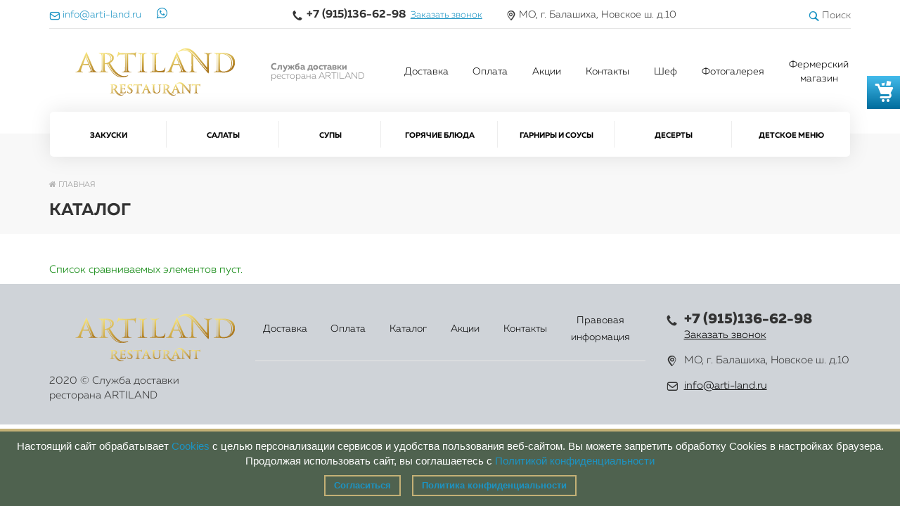

--- FILE ---
content_type: text/html; charset=UTF-8
request_url: https://restaurant.arti-land.ru/catalog/compare/?fav=Y
body_size: 13576
content:
<!DOCTYPE html>
<html>
	<head>
		<meta http-equiv="Content-Type" content="text/html; charset=UTF-8" />
<meta name="robots" content="index, follow" />
<meta name="keywords" content="Lavka - магазин доставки еды: пицца, суши и др." />
<meta name="description" content="Основная цель работы нашей компании профессиональное исполнение любой поставленной задачи." />
<link href="/bitrix/js/main/core/css/core.css?16049518413963" type="text/css" rel="stylesheet" />



<link href="/bitrix/css/main/bootstrap.css?1604951843141508" type="text/css"  rel="stylesheet" />
<link href="/bitrix/templates/kosushi_main/components/bitrix/catalog/catalog_all/style.css?16049519252468" type="text/css"  rel="stylesheet" />
<link href="/bitrix/components/bitrix/system.show_message/templates/.default/style.css?160495184364" type="text/css"  rel="stylesheet" />
<link href="/bitrix/templates/kosushi_main/components/remstroy/cart.add/cart/style.css?1604951925921" type="text/css"  data-template-style="true"  rel="stylesheet" />
<link href="/bitrix/templates/kosushi_main/components/bitrix/menu/mobile/style.css?16049519251282" type="text/css"  data-template-style="true"  rel="stylesheet" />
<link href="/bitrix/templates/kosushi_main/components/bitrix/menu/top_mobile/style.css?16049519251316" type="text/css"  data-template-style="true"  rel="stylesheet" />
<link href="/bitrix/templates/kosushi_main/components/bitrix/menu/top/style.css?16049519251426" type="text/css"  data-template-style="true"  rel="stylesheet" />
<link href="/bitrix/templates/kosushi_main/components/bitrix/menu/catalog_top/style.css?16049519252992" type="text/css"  data-template-style="true"  rel="stylesheet" />
<link href="/bitrix/templates/kosushi_main/components/bitrix/breadcrumb/main/style.css?1604951925764" type="text/css"  data-template-style="true"  rel="stylesheet" />
<link href="/bitrix/templates/kosushi_main/components/bitrix/menu/bottom/style.css?1604951925177" type="text/css"  data-template-style="true"  rel="stylesheet" />
<link href="/bitrix/templates/kosushi_main/components/bitrix/search.title/site_search/style.css?16049519251420" type="text/css"  data-template-style="true"  rel="stylesheet" />
<link href="/bitrix/templates/kosushi_main/styles.css?17159325862014" type="text/css"  data-template-style="true"  rel="stylesheet" />
<link href="/bitrix/templates/kosushi_main/template_styles.css?16849362989412" type="text/css"  data-template-style="true"  rel="stylesheet" />
<script type="text/javascript">if(!window.BX)window.BX={};if(!window.BX.message)window.BX.message=function(mess){if(typeof mess==='object'){for(let i in mess) {BX.message[i]=mess[i];} return true;}};</script>
<script type="text/javascript">(window.BX||top.BX).message({'JS_CORE_LOADING':'Загрузка...','JS_CORE_NO_DATA':'- Нет данных -','JS_CORE_WINDOW_CLOSE':'Закрыть','JS_CORE_WINDOW_EXPAND':'Развернуть','JS_CORE_WINDOW_NARROW':'Свернуть в окно','JS_CORE_WINDOW_SAVE':'Сохранить','JS_CORE_WINDOW_CANCEL':'Отменить','JS_CORE_WINDOW_CONTINUE':'Продолжить','JS_CORE_H':'ч','JS_CORE_M':'м','JS_CORE_S':'с','JSADM_AI_HIDE_EXTRA':'Скрыть лишние','JSADM_AI_ALL_NOTIF':'Показать все','JSADM_AUTH_REQ':'Требуется авторизация!','JS_CORE_WINDOW_AUTH':'Войти','JS_CORE_IMAGE_FULL':'Полный размер'});</script>

<script type="text/javascript" src="/bitrix/js/main/core/core.js?1761546160549335"></script>

<script>BX.setJSList(['/bitrix/js/main/core/core_ajax.js','/bitrix/js/main/core/core_promise.js','/bitrix/js/main/polyfill/promise/js/promise.js','/bitrix/js/main/loadext/loadext.js','/bitrix/js/main/loadext/extension.js','/bitrix/js/main/polyfill/promise/js/promise.js','/bitrix/js/main/polyfill/find/js/find.js','/bitrix/js/main/polyfill/includes/js/includes.js','/bitrix/js/main/polyfill/matches/js/matches.js','/bitrix/js/ui/polyfill/closest/js/closest.js','/bitrix/js/main/polyfill/fill/main.polyfill.fill.js','/bitrix/js/main/polyfill/find/js/find.js','/bitrix/js/main/polyfill/matches/js/matches.js','/bitrix/js/main/polyfill/core/dist/polyfill.bundle.js','/bitrix/js/main/core/core.js','/bitrix/js/main/polyfill/intersectionobserver/js/intersectionobserver.js','/bitrix/js/main/lazyload/dist/lazyload.bundle.js','/bitrix/js/main/polyfill/core/dist/polyfill.bundle.js','/bitrix/js/main/parambag/dist/parambag.bundle.js']);
BX.setCSSList(['/bitrix/js/main/core/css/core.css','/bitrix/js/main/lazyload/dist/lazyload.bundle.css','/bitrix/js/main/parambag/dist/parambag.bundle.css']);</script>
<script type="text/javascript">(window.BX||top.BX).message({'LANGUAGE_ID':'ru','FORMAT_DATE':'DD.MM.YYYY','FORMAT_DATETIME':'DD.MM.YYYY HH:MI:SS','COOKIE_PREFIX':'BITRIX_RESTAURANT','SERVER_TZ_OFFSET':'10800','SITE_ID':'s1','SITE_DIR':'/','USER_ID':'','SERVER_TIME':'1768787472','USER_TZ_OFFSET':'0','USER_TZ_AUTO':'Y','bitrix_sessid':'88b380919efb5f24e30a85a22467819f'});</script>




<script type="text/javascript" src="/bitrix/templates/kosushi_main/js/jquery-1.11.3.min.js?163574448595957"></script>
<script type="text/javascript" src="/bitrix/templates/kosushi_main/components/remstroy/cart.add/cart/script.js?16049519253120"></script>
<script type="text/javascript" src="/bitrix/templates/kosushi_main/components/bitrix/catalog.compare.list/sravnenie/script.js?16049519253120"></script>
<script type="text/javascript" src="/bitrix/templates/kosushi_main/components/bitrix/catalog.compare.list/fav/script.js?16049519253120"></script>
<script type="text/javascript" src="/bitrix/templates/kosushi_main/components/bitrix/menu/mobile/script.js?1604951925508"></script>
<script type="text/javascript" src="/bitrix/templates/kosushi_main/components/bitrix/menu/top_mobile/script.js?1604951925508"></script>
<script type="text/javascript" src="/bitrix/templates/kosushi_main/components/bitrix/menu/top/script.js?1604951925508"></script>
<script type="text/javascript" src="/bitrix/templates/kosushi_main/components/bitrix/menu/catalog_top/script.js?1604951925508"></script>
<script type="text/javascript" src="/bitrix/templates/kosushi_main/components/bitrix/menu/bottom/script.js?1604951925508"></script>
<script type="text/javascript" src="/bitrix/components/bitrix/search.title/script.js?16049523909847"></script>
<script type="text/javascript" src="/bitrix/templates/kosushi_main/components/bitrix/search.title/site_search/script.js?16049519259371"></script>
<script type="text/javascript">var _ba = _ba || []; _ba.push(["aid", "6cc054a689a16df30f612f1c3f2224df"]); _ba.push(["host", "restaurant.arti-land.ru"]); (function() {var ba = document.createElement("script"); ba.type = "text/javascript"; ba.async = true;ba.src = (document.location.protocol == "https:" ? "https://" : "http://") + "bitrix.info/ba.js";var s = document.getElementsByTagName("script")[0];s.parentNode.insertBefore(ba, s);})();</script>


		<title>Каталог товаров</title>

		<meta name="viewport" content="width=device-width, initial-scale=1">

	        <!--<script src="/bitrix/templates/kosushi_main/js/jquery-1.11.3.min.js"></script>-->
	        <script src="/bitrix/templates/kosushi_main/js/bootstrap.min.js"></script>
	
	        <link href="/bitrix/templates/kosushi_main/css/bootstrap.min.css" rel="stylesheet">
	         <link href="//maxcdn.bootstrapcdn.com/font-awesome/4.7.0/css/font-awesome.min.css" rel="stylesheet">
	
	        <!-- <link href="/bitrix/templates/kosushi_main/css/main_new.css" rel="stylesheet"> -->
	        <link href="/bitrix/templates/kosushi_main/css/print.css" rel="stylesheet">
	
	        <link href="/bitrix/templates/kosushi_main/fonts/fonts_icon.css" rel="stylesheet">
	
	
	        <link href="/bitrix/templates/kosushi_main/css/slider.css" rel="stylesheet">
	        <link href="/bitrix/templates/kosushi_main/css/slider_control.css" rel="stylesheet">

	        <script src="/bitrix/templates/kosushi_main/js/jqBootstrapValidation-1.3.7.min.js" charset="utf-8"></script>
	
	        <script src="/bitrix/templates/kosushi_main/js/bootstrapValidator.min.js" charset="utf-8"></script>
	        <link href="/bitrix/templates/kosushi_main/css/bootstrapValidator.css" rel="stylesheet">

	        <script type="text/javascript" src="/bitrix/templates/kosushi_main/js/panel.js"></script>
	        <link rel="stylesheet" type="text/css" href="/bitrix/templates/kosushi_main/css/panel_setup.css">
	        <link href="/bitrix/templates/kosushi_main/css/media.css" rel="stylesheet">

			<link rel="shortcut icon" type="image/x-icon" href="/favicon_newmarket.ico">


      <script type="text/javascript">

      $(function() {
      $.fn.scrollToTop = function() {
        $(this).hide().removeAttr("href");
        if ($(window).scrollTop() >= "250") $(this).fadeIn("slow")
          var scrollDiv = $(this);
        $(window).scroll(function() {
          if ($(window).scrollTop() <= "250") $(scrollDiv).fadeOut("slow")
            else $(scrollDiv).fadeIn("slow")
          });

        $(this).click(function() {	
          $("html, body").animate({scrollTop: 0}, "slow")
        })
        }
        });

    $(function() {
      $("#Go_Top").scrollToTop();
    });

  </script>

	<!-- Google Tag Manager -->
	<script>(function(w,d,s,l,i){w[l]=w[l]||[];w[l].push({'gtm.start':
	new Date().getTime(),event:'gtm.js'});var f=d.getElementsByTagName(s)[0],
	j=d.createElement(s),dl=l!='dataLayer'?'&l='+l:'';j.async=true;j.src=
	'https://www.googletagmanager.com/gtm.js?id='+i+dl;f.parentNode.insertBefore(j,f);
	})(window,document,'script','dataLayer','GTM-P4JG2ZM');</script>
	<!-- End Google Tag Manager -->
	
	<!-- Top.Mail.Ru counter -->
	<script type="text/javascript">
	var _tmr = window._tmr || (window._tmr = []);
	_tmr.push({id: "3305859", type: "pageView", start: (new Date()).getTime(), pid: ""});
	(function (d, w, id) {
	  if (d.getElementById(id)) return;
	  var ts = d.createElement("script"); ts.type = "text/javascript"; ts.async = true; ts.id = id;
	  ts.src = "https://top-fwz1.mail.ru/js/code.js";
	  var f = function () {var s = d.getElementsByTagName("script")[0]; s.parentNode.insertBefore(ts, s);};
	  if (w.opera == "[object Opera]") { d.addEventListener("DOMContentLoaded", f, false); } else { f(); }
	})(document, window, "tmr-code");
	</script>
	<noscript><div><img src="https://top-fwz1.mail.ru/counter?id=3305859;js=na" style="position:absolute;left:-9999px;" alt="Top.Mail.Ru" /></div></noscript>
	<!-- /Top.Mail.Ru counter -->

	</head>
	
	<body>

	<!-- Google Tag Manager (noscript) -->
	<noscript><iframe src="https://www.googletagmanager.com/ns.html?id=GTM-P4JG2ZM"
	height="0" width="0" style="display:none;visibility:hidden"></iframe></noscript>
	<!-- End Google Tag Manager (noscript) -->

		<div id="panel">
					</div>





	

<link href="/bitrix/templates/kosushi_main/fonts/fonts.css?1768787472" rel="stylesheet">



<link href="/bitrix/templates/kosushi_main/css/style_user.css?1768787472" rel="stylesheet">




<div class="block_fixed">
<div class="cart_b" id="compare_list_count">
<div id="comp_ca5602a480bb4eaa2c3402a069060ef4">
<a href="/cart/">
	<i class="glyph-icon-cart"></i>
    </a>

</div></div>
<div class="cart_b" id="sravn_list_count" >
<a href="/catalog/compare/">
<i class="glyph-icon-compare"></i>
</a>

</div>


<div class="cart_b" id="fav_list_count"  style=" display: none;">
<a href="/catalog/compare/?fav=Y">
	<i class="glyph-icon-heart" style=" margin-left: 5px;"></i>
</a>

</div>
</div>


<div style=" position: relative;">

<div class=" visible-xs visible-sm hidden-print">





<!-- 						top								-->

<div class="row nm" style="
border-bottom: 1px solid #ddd; 
padding-top: 10px; 
padding-bottom: 10px;
position: fixed;
top: 0;
width: 100%;
background: white;
z-index: 10000;
box-shadow: 0 0 20px rgba(0,0,0, .1)
">

			<div class="col-xs-4"  style=" font-size: 20px">

				<a href="https://api.whatsapp.com/send?phone=+7 (915)136-62-98" target=_blank><i class="fa fa-whatsapp"></i></a>												<a href="mailto:info@arti-land.ru" target=_blank><span class="fa fa-envelope-o"></span>
				</a>
			</div>

	</div>

<div class="row nm"></div>

<div class="container hidden-xs hidden-sm">
	<div class="row header_top_mobile">
		<div class="col-md-3">
				<a href="mailto:info@arti-land.ru" target=_blank><span class="glyph-icon-mail"></span>
				<span style="color: #5d5c5c; margin-right: 15px">info@arti-land.ru</span></a>				<a href="https://api.whatsapp.com/send?phone=+7 (915)136-62-98" target=_blank><i class="fa fa-whatsapp"></i></a>										</div>
		<div class="col-md-7 text-center">
									<span class="call_back">
						<span class="glyph-icon-phone"></span> <strong>+7 (915)136-62-98</strong>  <a href="#" data-toggle="modal" data-target="#callback" >Заказать звонок</a>
					</span>
																<span class="glyph-icon-location"></span> МО, г. Балашиха, Новское ш. д.10										</div>


	</div>
	<hr style="margin: 0; border-top: 1px solid #E5E5E5;">
</div>

<!-- 						.top								-->

<!-- 						logo + menu 						-->


	<div style=" margin: 65px 20px 30px; text-align: center;">

		<table style="max-width: 400px; margin: auto;">
			<tr>
				<td><a href="/"><img src="/upload/iblock/43d/43da7d7c36e4f368dd1f2ab42e114898.png"></a></td>
				<td style=" text-align: left; padding-left: 20px; font-size: 12px;">Служба доставки ресторана ARTILAND</td>
			</tr>
		</table>

			

	</div>

<!-- 						.logo + menu 						-->


<div class="visible-xs visible-sm">


<nav class="navbar menu_mobile" role="navigation">
	<div class="navbar-header" style="padding-left: 15px;">
	<table style="width: 100%;">
			<tr>
				<td>

					<button type="button" onclick="hideAnotherMenu('catalog')" class="navbar-toggle" data-toggle="collapse" data-target="#catalog">
						<i class="glyph-icon-view_tile"></i> Каталог					</button>

					<button type="button" onclick="hideAnotherMenu('menu_about')" class="navbar-toggle" data-toggle="collapse" data-target="#menu_about">
						<i class="glyph-icon-view_text"></i> Меню					</button>			
				</td>
				<td align="right" style=" padding-right: 15px;">

		<div class="text-right" style="">
			<a href="#" data-toggle="modal" data-target="#form_search" style="text-decoration: none;"><span class="glyph-icon-loop"></span> <span style="color: white; ">Поиск</span></a>

		</div>					
				</td>
			</tr>
		</table>



	</div>


	<div class="navbar-collapse collapse  text-center" id="menu_about" style="height: 1px;">
		<!-- <ul class="list-inline top_menu_mobile"> -->
 <ul class="list-unstyled top_menu_mobile" style=" margin: 0 -15px; padding: 15px 0;">
			
			
					
										<li class=""><a href="/dostavka/" class="root-item" style="padding-bottom: 10px;">Доставка</a></li>
					
					
					
					
								
			
					
										<li class=""><a href="/pay/" class="root-item" style="padding-bottom: 10px;">Оплата</a></li>
					
					
					
					
								
			
					
										<li class=""><a href="/akcii/" class="root-item" style="padding-bottom: 10px;">Акции</a></li>
					
					
					
					
								
			
					
										<li class=""><a href="/contacts/" class="root-item" style="padding-bottom: 10px;">Контакты</a></li>
					
					
					
					
								
			
					
										<li class=""><a href="/shef-povar" class="root-item" style="padding-bottom: 10px;">Шеф</a></li>
					
					
					
					
								
			
					
										<li class=""><a href="/fotogalereya/" class="root-item" style="padding-bottom: 10px;">Фотогалерея</a></li>
					
					
					
					
								
			
					
										<li class=""><a href="http://www.arti-farm.ru/" class="root-item" style="padding-bottom: 10px;">Фермерский магазин</a></li>
					
					
					
					
					
</ul>
	
	</div>



			<!-- <div class="navbar-collapse collapse"> -->

	<div class="navbar-collapse1 collapse" id="catalog" style="height: 1px;">

		<ul class="nav navbar-nav">
			<!-- <ul class="nav nav-justified"> -->
						
			
						<li class="dropdown ">
				<a href="/catalog/Zakuski/" class="dropdown-toggle"  data-toggle="dropdown" href="#" aria-expanded="false">
					Закуски 
				</a>
				<ul class="dropdown-menu">
					
					
					
								
			
					
										<li class=""><a href="/catalog/Zakuski/Holodnye-zakuski/" >Холодные закуски</a></li>
					
					
					
					
								
			
					
										<li class=""><a href="/catalog/Zakuski/Salaty/" >Горячие закуски</a></li>
					
					
					
					
											</ul></li>			
			
					
										<li class=""><a href="/catalog/Rolly/" class="root-item" style="padding-bottom: 10px;">Салаты</a></li>
					
					
					
					
								
			
					
										<li class=""><a href="/catalog/Burgery/" class="root-item" style="padding-bottom: 10px;">Супы</a></li>
					
					
					
					
								
			
						<li class="dropdown ">
				<a href="/catalog/Goryachee/" class="dropdown-toggle"  data-toggle="dropdown" href="#" aria-expanded="false">
					Горячие блюда 
				</a>
				<ul class="dropdown-menu">
					
					
					
								
			
					
										<li class=""><a href="/catalog/Goryachee/Sendvichi/" >Блюда на углях</a></li>
					
					
					
					
								
			
					
										<li class=""><a href="/catalog/Goryachee/Goryachieblyudaizmyasa/" >Горячие блюда из мяса</a></li>
					
					
					
					
								
			
					
										<li class=""><a href="/catalog/Goryachee/Goryachieblyudaizptitsy/" >Горячие блюда из птицы</a></li>
					
					
					
					
								
			
					
										<li class=""><a href="/catalog/Goryachee/Goryachieblyudaizrybyimoreproduktov/" >Горячие блюда из рыбы и морепродуктов</a></li>
					
					
					
					
								
			
					
										<li class=""><a href="/catalog/Goryachee/Blyudanauglyakh/" >Паста и Ризотто</a></li>
					
					
					
					
											</ul></li>			
			
						<li class="dropdown ">
				<a href="/catalog/GarniryiSousy/" class="dropdown-toggle"  data-toggle="dropdown" href="#" aria-expanded="false">
					Гарниры и Соусы 
				</a>
				<ul class="dropdown-menu">
					
					
					
								
			
					
										<li class=""><a href="/catalog/GarniryiSousy/Garniry/" >Гарниры</a></li>
					
					
					
					
								
			
					
										<li class=""><a href="/catalog/GarniryiSousy/Sousy/" >Соусы</a></li>
					
					
					
					
											</ul></li>			
			
						<li class="dropdown ">
				<a href="/catalog/Deserty/" class="dropdown-toggle"  data-toggle="dropdown" href="#" aria-expanded="false">
					Десерты 
				</a>
				<ul class="dropdown-menu">
					
					
					
								
			
					
										<li class=""><a href="/catalog/Deserty/Deserty/" >Десерты</a></li>
					
					
					
					
								
			
					
										<li class=""><a href="/catalog/Deserty/KHleb/" >Хлеб</a></li>
					
					
					
					
											</ul></li>			
			
						<li class="dropdown ">
				<a href="/catalog/Detskoemenyu/" class="dropdown-toggle"  data-toggle="dropdown" href="#" aria-expanded="false">
					Детское меню 
				</a>
				<ul class="dropdown-menu">
					
					
					
								
			
					
										<li class=""><a href="/catalog/Detskoemenyu/Garniry/" >Гарниры</a></li>
					
					
					
					
								
			
					
										<li class=""><a href="/catalog/Detskoemenyu/Goryachieblyuda/" >Горячие блюда</a></li>
					
					
					
					
								
			
					
										<li class=""><a href="/catalog/Detskoemenyu/Deserty/" >Десерты </a></li>
					
					
					
					
								
			
					
										<li class=""><a href="/catalog/Detskoemenyu/Makaroshkiizitalii/" >Макарошки из италии</a></li>
					
					
					
					
								
			
					
										<li class=""><a href="/catalog/Detskoemenyu/Salaty/" >Салаты</a></li>
					
					
					
					
								
			
					
										<li class=""><a href="/catalog/Detskoemenyu/Supy/" >Супы</a></li>
					
					
					
					
					


										</ul></li>					
					<!-- </div> -->
					<!-- </div> -->
				</nav>


				

	<script>
		function hideAnotherMenu(whatPressed){
			if(whatPressed == "menu_about"){
				if(document.getElementById("catalog").classList.contains("in")){
					document.getElementById("catalog").classList.remove("in");
				}
			}
			else if(whatPressed == "catalog"){
				if(document.getElementById("menu_about").classList.contains("in")){
					document.getElementById("menu_about").classList.remove("in");
				}	
			}
		}
	</script>
						

</div>

<!-- 							styles									 -->

<style>
	.header_top_mobile>div {
		padding-top: 10px;
		height: 40px;
		/*border-bottom: #E5E5E5 1px solid;*/
		color: #5d5c5c;
		font-size: 14px;
	}

	.header_top_mobile .call_back strong{
		font-size: 16px;
		margin: 0 2px;
	}

	.header_top_mobile .call_back a{
		font-size: 13px;
		text-decoration: underline;
		margin-right: 30px;
	}

	.header_top_mobile .fa{
		margin: 0 3px;
		font-size: 18px;
	}

	.header {
		margin-top: 25px;
		margin-bottom: 30px;
	}

	.header, .logo, .header_top_mobile {
		display: flex;
		-webkit-align-items: center;
		align-items: center;
	}


	.logo {
		font-size: 13px;
		color: #8c8c8c;
		line-height: normal;

	}

	.logo img { margin-right: 15px; }

</style>

<!-- 							.styles									 -->


</div>
<div class=" hidden-sm hidden-xs">
</div>

<div class="hidden-xs hidden-sm hidden-print light"  id="changeMe"> <!-- new -->

<!-- 						top								-->
<div style=" " >
<div class="container">
	<div class="row header_top">
		<div class="col-md-3">
				
				<a href="mailto:info@arti-land.ru" target=_blank><span class="glyph-icon-mail"></span>
				<span style="margin-right: 15px">info@arti-land.ru</span></a>				<a href="https://api.whatsapp.com/send?phone=+7 (915)136-62-98" target=_blank><i class="fa fa-whatsapp"></i></a>										</div>
		<div class="col-md-7 text-center">
									<span class="call_back">
						<span class="glyph-icon-phone"></span> <strong>+7 (915)136-62-98</strong>  <a href="#" data-toggle="modal" data-target="#callback" >Заказать звонок</a>
					</span>
																<span class="glyph-icon-location"></span> МО, г. Балашиха, Новское ш. д.10										</div>

		<div class="col-md-2 text-right" style=" padding-top: 12px;">
				<a href="#" data-toggle="modal" data-target="#form_search" ><span class="glyph-icon-loop"></span> <span style="color: #5d5c5c;">Поиск</span></a>


<div class="col-md-12" style=" display: none;">
					<div class="searchform_top">

					</div>
				</div>


				<!-- 						edit_element					 -->

				
				<!-- 						edit_element					 -->

		</div>
	</div>
	<hr style="margin: 0; border-top: 1px solid #E5E5E5;">
</div>

<!-- 						.top								-->

<!-- 						logo + menu 						-->

<div class="container"  style=" margin-bottom: 20px">

	<div class="row header">
		<div class="col-md-5 logo">
			<a href="/"><img src="/upload/iblock/43d/43da7d7c36e4f368dd1f2ab42e114898.png" class="light"><img src="/upload/iblock/97e/97e3d7590f1d6f4c952dbd47b3165750.png" class="dark"></a> <span><b>Служба доставки</b> ресторана ARTILAND<br> </span>
		</div>

		<div class="col-md-7 text-right  hidden-xs">
			<div class="menu_top_about">
								

<!-- <ul class="nav navbar-nav"> -->
<ul class="nav nav-justified">



	
	
		
							<li class=""  ><a href="/dostavka/" class="root-item" style="padding-bottom: 10px;">Доставка</a></li>
			
		
		
		





	
	
		
							<li class=""  ><a href="/pay/" class="root-item" style="padding-bottom: 10px;">Оплата</a></li>
			
		
		
		





	
	
		
							<li class=""  ><a href="/akcii/" class="root-item" style="padding-bottom: 10px;">Акции</a></li>
			
		
		
		





	
	
		
							<li class=""  ><a href="/contacts/" class="root-item" style="padding-bottom: 10px;">Контакты</a></li>
			
		
		
		





	
	
		
							<li class=""  ><a href="/shef-povar" class="root-item" style="padding-bottom: 10px;">Шеф</a></li>
			
		
		
		





	
	
		
							<li class=""  ><a href="/fotogalereya/" class="root-item" style="padding-bottom: 10px;">Фотогалерея</a></li>
			
		
		
		





	
	
		
							<li class=""  ><a href="http://www.arti-farm.ru/" class="root-item" style="padding-bottom: 10px;">Фермерский магазин</a></li>
			
		
		
		





	</ul>

			</div>		
		</div>

	</div>

</div>
<!-- 						.logo + menu 						-->
</div>



<!-- 							styles									 -->

<style>
	.header_top>div {
		padding-top: 10px;
		height: 40px;
		font-size: 14px;
	}

	.header_top .call_back strong{
		font-size: 16px;
		margin: 0 2px;
	}

	.header_top .call_back a{
		font-size: 13px;
		text-decoration: underline;
		margin-right: 30px;
	}

	.header_top .fa{
		margin: 0 3px;
		font-size: 18px;
	}

	.header {
		margin-top: 25px;
		margin-bottom: 30px;
	}

	.header, .logo, .header_top {
		display: flex;
		-webkit-align-items: center;
		align-items: center;
	}


	.logo {
		font-size: 13px;
		color: #8c8c8c;
		line-height: normal;

	}

	.logo img { margin-right: 15px; }

</style>

<!-- 							.styles									 -->


</div>



<div class="hidden-xs hidden-sm">

<div id="main_menu" class="default_main_menu">
<div style=" ">
<div class="container" style="
margin-top: -30px;
" >
<div class="main_menu_gorizontal">


<!-- <ul class="nav navbar-nav"> -->
<div class="navbar  yamm">
	<!-- <div id="navbar-collapse-grid" class="navbar-collapse collapse"> -->
<ul class="nav nav-justified">

	

	
	
				<li class="dropdown hover yamm-fw "   style=" position: static;" >
		<a href="/catalog/Zakuski/" class="dropdown-toggle"  aria-expanded="true">
		Закуски		</a>
		<ul class="dropdown-menu">
		
		
		



	

	
	
		
							<div class="col-md-3 "><a href="/catalog/Zakuski/Holodnye-zakuski/" >
				
<table>
	<tr>
<td class="img" style="
background: url() no-repeat center center; background-size: contain; ">
		<!-- <img src="" alt=""> -->
		</td>
		<td style="padding-left: 20px;">Холодные закуски</td>
	</tr>
</table>	
				
				</a></div>
			
		
		
		



	

	
	
		
							<div class="col-md-3 "><a href="/catalog/Zakuski/Salaty/" >
				
<table>
	<tr>
<td class="img" style="
background: url() no-repeat center center; background-size: contain; ">
		<!-- <img src="" alt=""> -->
		</td>
		<td style="padding-left: 20px;">Горячие закуски</td>
	</tr>
</table>	
				
				</a></div>
			
		
		
		



	

			</ul></li>	
	
		
							<li class=""  ><a href="/catalog/Rolly/" class="root-item" style="padding-bottom: 10px;">

				Салаты
				</a></li>
			
		
		
		



	

	
	
		
							<li class=""  ><a href="/catalog/Burgery/" class="root-item" style="padding-bottom: 10px;">

				Супы
				</a></li>
			
		
		
		



	

	
	
				<li class="dropdown hover yamm-fw "   style=" position: static;" >
		<a href="/catalog/Goryachee/" class="dropdown-toggle"  aria-expanded="true">
		Горячие блюда		</a>
		<ul class="dropdown-menu">
		
		
		



	

	
	
		
							<div class="col-md-3 "><a href="/catalog/Goryachee/Sendvichi/" >
				
<table>
	<tr>
<td class="img" style="
background: url() no-repeat center center; background-size: contain; ">
		<!-- <img src="" alt=""> -->
		</td>
		<td style="padding-left: 20px;">Блюда на углях</td>
	</tr>
</table>	
				
				</a></div>
			
		
		
		



	

	
	
		
							<div class="col-md-3 "><a href="/catalog/Goryachee/Goryachieblyudaizmyasa/" >
				
<table>
	<tr>
<td class="img" style="
background: url() no-repeat center center; background-size: contain; ">
		<!-- <img src="" alt=""> -->
		</td>
		<td style="padding-left: 20px;">Горячие блюда из мяса</td>
	</tr>
</table>	
				
				</a></div>
			
		
		
		



	

	
	
		
							<div class="col-md-3 "><a href="/catalog/Goryachee/Goryachieblyudaizptitsy/" >
				
<table>
	<tr>
<td class="img" style="
background: url() no-repeat center center; background-size: contain; ">
		<!-- <img src="" alt=""> -->
		</td>
		<td style="padding-left: 20px;">Горячие блюда из птицы</td>
	</tr>
</table>	
				
				</a></div>
			
		
		
		



	

	
	
		
							<div class="col-md-3 "><a href="/catalog/Goryachee/Goryachieblyudaizrybyimoreproduktov/" >
				
<table>
	<tr>
<td class="img" style="
background: url() no-repeat center center; background-size: contain; ">
		<!-- <img src="" alt=""> -->
		</td>
		<td style="padding-left: 20px;">Горячие блюда из рыбы и морепродуктов</td>
	</tr>
</table>	
				
				</a></div>
			
		
		
		



	

	
	
		
							<div class="col-md-3 "><a href="/catalog/Goryachee/Blyudanauglyakh/" >
				
<table>
	<tr>
<td class="img" style="
background: url() no-repeat center center; background-size: contain; ">
		<!-- <img src="" alt=""> -->
		</td>
		<td style="padding-left: 20px;">Паста и Ризотто</td>
	</tr>
</table>	
				
				</a></div>
			
		
		
		



	

			</ul></li>	
	
				<li class="dropdown hover yamm-fw "   style=" position: static;" >
		<a href="/catalog/GarniryiSousy/" class="dropdown-toggle"  aria-expanded="true">
		Гарниры и Соусы		</a>
		<ul class="dropdown-menu">
		
		
		



	

	
	
		
							<div class="col-md-3 "><a href="/catalog/GarniryiSousy/Garniry/" >
				
<table>
	<tr>
<td class="img" style="
background: url() no-repeat center center; background-size: contain; ">
		<!-- <img src="" alt=""> -->
		</td>
		<td style="padding-left: 20px;">Гарниры</td>
	</tr>
</table>	
				
				</a></div>
			
		
		
		



	

	
	
		
							<div class="col-md-3 "><a href="/catalog/GarniryiSousy/Sousy/" >
				
<table>
	<tr>
<td class="img" style="
background: url() no-repeat center center; background-size: contain; ">
		<!-- <img src="" alt=""> -->
		</td>
		<td style="padding-left: 20px;">Соусы</td>
	</tr>
</table>	
				
				</a></div>
			
		
		
		



	

			</ul></li>	
	
				<li class="dropdown hover yamm-fw "   style=" position: static;" >
		<a href="/catalog/Deserty/" class="dropdown-toggle"  aria-expanded="true">
		Десерты		</a>
		<ul class="dropdown-menu">
		
		
		



	

	
	
		
							<div class="col-md-3 "><a href="/catalog/Deserty/Deserty/" >
				
<table>
	<tr>
<td class="img" style="
background: url() no-repeat center center; background-size: contain; ">
		<!-- <img src="" alt=""> -->
		</td>
		<td style="padding-left: 20px;">Десерты</td>
	</tr>
</table>	
				
				</a></div>
			
		
		
		



	

	
	
		
							<div class="col-md-3 "><a href="/catalog/Deserty/KHleb/" >
				
<table>
	<tr>
<td class="img" style="
background: url() no-repeat center center; background-size: contain; ">
		<!-- <img src="" alt=""> -->
		</td>
		<td style="padding-left: 20px;">Хлеб</td>
	</tr>
</table>	
				
				</a></div>
			
		
		
		



	

			</ul></li>	
	
				<li class="dropdown hover yamm-fw "   style=" position: static;" >
		<a href="/catalog/Detskoemenyu/" class="dropdown-toggle"  aria-expanded="true">
		Детское меню		</a>
		<ul class="dropdown-menu">
		
		
		



	

	
	
		
							<div class="col-md-3 "><a href="/catalog/Detskoemenyu/Garniry/" >
				
<table>
	<tr>
<td class="img" style="
background: url() no-repeat center center; background-size: contain; ">
		<!-- <img src="" alt=""> -->
		</td>
		<td style="padding-left: 20px;">Гарниры</td>
	</tr>
</table>	
				
				</a></div>
			
		
		
		



	

	
	
		
							<div class="col-md-3 "><a href="/catalog/Detskoemenyu/Goryachieblyuda/" >
				
<table>
	<tr>
<td class="img" style="
background: url() no-repeat center center; background-size: contain; ">
		<!-- <img src="" alt=""> -->
		</td>
		<td style="padding-left: 20px;">Горячие блюда</td>
	</tr>
</table>	
				
				</a></div>
			
		
		
		



	

	
	
		
							<div class="col-md-3 "><a href="/catalog/Detskoemenyu/Deserty/" >
				
<table>
	<tr>
<td class="img" style="
background: url() no-repeat center center; background-size: contain; ">
		<!-- <img src="" alt=""> -->
		</td>
		<td style="padding-left: 20px;">Десерты </td>
	</tr>
</table>	
				
				</a></div>
			
		
		
		



	

	
	
		
							<div class="col-md-3 "><a href="/catalog/Detskoemenyu/Makaroshkiizitalii/" >
				
<table>
	<tr>
<td class="img" style="
background: url() no-repeat center center; background-size: contain; ">
		<!-- <img src="" alt=""> -->
		</td>
		<td style="padding-left: 20px;">Макарошки из италии</td>
	</tr>
</table>	
				
				</a></div>
			
		
		
		



	

	
	
		
							<div class="col-md-3 "><a href="/catalog/Detskoemenyu/Salaty/" >
				
<table>
	<tr>
<td class="img" style="
background: url() no-repeat center center; background-size: contain; ">
		<!-- <img src="" alt=""> -->
		</td>
		<td style="padding-left: 20px;">Салаты</td>
	</tr>
</table>	
				
				</a></div>
			
		
		
		



	

	
	
		
							<div class="col-md-3 "><a href="/catalog/Detskoemenyu/Supy/" >
				
<table>
	<tr>
<td class="img" style="
background: url() no-repeat center center; background-size: contain; ">
		<!-- <img src="" alt=""> -->
		</td>
		<td style="padding-left: 20px;">Супы</td>
	</tr>
</table>	
				
				</a></div>
			
		
		
		





	</ul>
	</ul></li>

<!-- </div> -->
</div>




<script>

		$(document).ready(function(){

			var $total_price = $("#main_menu");

			$(window).scroll(function(){
				if ( $(this).scrollTop() > 100 && $total_price.hasClass("default_main_menu") ){
					$total_price.removeClass("default_main_menu").addClass("fixed_main_menu");
				} else if($(this).scrollTop() <= 100 && $total_price.hasClass("fixed_main_menu")) {
					$total_price.removeClass("fixed_main_menu").addClass("default_main_menu");
				}
        });//scroll
		});
	</script></div>
</div>
</div>
</div>
<!--  style=" margin-top: -30px;" -->


<style>
	
.fixed_main_menu {
	position: fixed;
	top: 0;
	margin: auto;
	z-index: 200000000;
	background: white;
	width: 100%;
		top: 27px;
	}
.fixed_main_menu .main_menu_gorizontal>div>ul, .fixed_main_menu .main_menu_gorizontal>div>div>ul
{
	box-shadow: none !important
}

.fixed_main_menu>div { 
background: white;
height: 50px;
box-shadow: 0 0 20px rgba(0,0,0, .1)
 }
 
.fixed_main_menu .main_menu_gorizontal>div>ul>li,
.fixed_main_menu .main_menu_gorizontal>div>div>ul>li { 
	height: 50px;
}
.fixed_main_menu .yamm .dropdown.yamm-fw .dropdown-menu {
	
  top: 47px;
  border-top: none;
}

.fixed_main_menu .main_menu_gorizontal>div>ul,
.fixed_main_menu .main_menu_gorizontal>div>div>ul
 { 
	box-shadow: none;
	background: none;
}

</style>
</div>




<div class="title_page_main">
  <div class="container">
  	<div class="row">

  	<div class="col-md-12">

      <link href="/bitrix/css/main/font-awesome.css?160495184328777" type="text/css" rel="stylesheet" />
<div class="bx-breadcrumb">
			<div class="bx-breadcrumb-item" id="bx_breadcrumb_0" itemscope=""><i class="fa fa-home"></i><a href="/" title="Главная" itemprop="url"><span itemprop="title">Главная</span></a>
			</div><div style="clear:both"></div></div></div>

  		<div class="col-md-12">



      <h1>
        Каталог
      </h1>
 <!-- </div> -->
</div>
</div>
</div>
</div>


	<div class="container">
				<div>
		<div>
		
<script type="text/javascript">if (window.location.hash != '' && window.location.hash != '#') top.BX.ajax.history.checkRedirectStart('bxajaxid', '5f0b73daf30565ff7302cd8140f25e66')</script><div id="comp_5f0b73daf30565ff7302cd8140f25e66">
<p><font class="notetext">Список сравниваемых элементов пуст.</font></p></div><script type="text/javascript">if (top.BX.ajax.history.bHashCollision) top.BX.ajax.history.checkRedirectFinish('bxajaxid', '5f0b73daf30565ff7302cd8140f25e66');</script><script type="text/javascript">top.BX.ready(BX.defer(function() {window.AJAX_PAGE_STATE = new top.BX.ajax.component('comp_5f0b73daf30565ff7302cd8140f25e66'); top.BX.ajax.history.init(window.AJAX_PAGE_STATE);}))</script></div>
</div>
</div>


<div class="index_vopros" style="">
	<div class="container">
		<div class="row">
			<div class="col-md-3" style="background: url(/bitrix/templates/kosushi_main/css/pict/vopros.png) left center no-repeat">
				<div class="vopros_title">
					Нужна<br>
консультация?					</div>
				</div>

				<div class="col-md-6">
					<div class="vopros_text">
						Если у вас остались вопросы, заполните форму и наши специалисты в ближайшее время свяжутся с вами						</div>
					</div>
					<div class="col-md-3">
						<div class="vopros_button">
							<a href="#" data-toggle="modal" data-target="#callback_zakaz_" rel="nofollow" class=" btn btn-default dark border">Задать вопрос <i class="fa fa-angle-right"></i></a>
						</div>
					</div>
				</div>
			</div>
		</div>

		                <div class="modal fade text-left" id="callback_zakaz_" tabindex="-1" role="dialog" aria-labelledby="callbackLabel" aria-hidden="true">
                  <div class="modal-dialog">
              <form name="sentMessage" id="catalog_zakaz_"  class="form-horizontal" novalidate>


                <input type="hidden" id="type_" name="type_" value="catalog">
                <input type="hidden" id="title_" name="title_" value="Задать вопрос">
                <input type="hidden" id="name_" name="name_" value="">
                <input type="hidden" id="price_" name="price_" value="">
                <input type="hidden" id="articul_" name="articul_" value="">
                    <div class="modal-content">
                      <div class="modal-header">
                  <button type="button" class="close" data-dismiss="modal" aria-label="Close"><span aria-hidden="true" class="glyph-icon-cancel"></span></button>
                        <h3 style="text-align: center; margin-top: 15px;"><i class="fa fa-question-circle"></i> Задать вопрос                        </h3>
                        
                                                
                        <div class="col-md-10  col-sm-10 col-xs-10">
                          
                                                    </div>

                          



                      </div>

                      <div class="modal-body" style=" padding-bottom: 0">
                        <div id="contacts">
                          <div class="row">
                            <!-- Alignment -->
                            <div class="col-sm-offset-1 col-sm-10">
                              <div id="success_zakaz_"></div> <!-- For success/fail messages -->

                                <div class="form-group control-group">
                                  <label class="col-sm-3 control-label">Ваше имя</label>
                                  <div class="col-sm-9 controls">
                                    <input type="text" class="form-control"
                                    id="name_zakaz_"
                                    value = ""
                                    required
                                    data-validation-required-message="Пожалуйста, введите ваше имя" />

                                    <p class="help-block"></p>
                                  </div>
                                </div>

                                <div class="form-group control-group">
                                  <label class="col-sm-3 control-label">Ваш телефон</label>
                                  <div class="col-sm-9 controls">
                                    <input type="text"
                                    class="form-control"
                                    data-validation-regex-regex="^((8|\+7)[\- ]?)?(\(?\d{3}\)?[\- ]?)?[\d\- ]{5,10}$"
                                    data-validation-regex-message="Номер телефона введен не корректно"
                                    value = ""
                                    id="phone_zakaz_" required
                                    data-validation-required-message="Пожалуйста, введите ваш телефон" />
                                  </div>
                                </div>

                                <div class="form-group control-group">
                                  <label class="col-sm-3 control-label">Ваш E-mail</label>
                                  <div class="col-sm-9 controls">

                                      <input 
                                     type="text" 
                                     id="email_zakaz_"
                                     class="form-control"
                                     value = ""
                                     /> 

                                  </div>
                                </div>

                                <div class="form-group control-group">
                                  <label class="col-sm-3 control-label">Сообщение</label>
                                  <div class="col-sm-9 controls">
                                  <textarea rows="2" cols="100" class="form-control" id="mess_zakaz_" style="resize:none" ></textarea>
                                    <div class="help-block"></div></div>
                                  </div>
                                  
                                <div class="form-group control-group">
                                  <label class="col-sm-3 control-label"></label>
                                  <div class="col-sm-9 controls">
                                    <div><input type="checkbox" name="checkme" required
                                    data-validation-required-message="Необходимо согласиться с условием" /> Я согласен на <a href='/kompaniya/personal/' target=_blank>обработку персональных данных</a></div>

                                  </div>
                                </div>


                      </div>
                    </div>
                  </div>
                </div>

                <div class="modal-footer" style="margin: 0">
                    <div class="col-sm-offset-1 col-sm-10" style="padding-right: 0">
                            <button type="submit" class="btn btn-default" style="width: auto"><i class="fa fa-check"></i> Отправить</button>
                          <button type="button" class="btn btn-default" data-dismiss="modal" style="width: auto"><i class="fa fa-times"></i> Закрыть</button>
                    </div>
                </div>
              </div>
              </form>
            </div>
          </div>

  <!-- </div> -->

                    <script>
        /*
          Jquery Validation using jqBootstrapValidation
           example is taken from jqBootstrapValidation docs
           */
           $(function() {

            $("#catalog_zakaz_").find('textarea,input').jqBootstrapValidation(
            {
              preventSubmit: true,
              submitError: function($form, event, errors) {
              // something to have when submit produces an error ?
              // Not decided if I need it yet
          },
          submitSuccess: function($form, event) {
              event.preventDefault(); // prevent default submit behaviour
               // get values from FORM
               var type = $("input#type_").val();
               var fio = $("input#name_zakaz_").val();
               var phone = $("input#phone_zakaz_").val();
               var email = $("input#email_zakaz_").val();
               var title = $("input#title_").val();
               var name = $("input#name_").val();
               var price = $("input#price_").val();
               var articul = $("input#articul_").val();

               var mess = $("textarea#mess_zakaz_").val();

               var fd = new FormData();

               fd.append('type', type);
               fd.append('fio', fio);
               fd.append('name', name);
               fd.append('phone', phone);
               fd.append('email', email);
               fd.append('title', title);
               fd.append('price', price);
               fd.append('articul', articul);

               fd.append('mess', mess);

               // fd.append('file', $('#file')[0].files[0]);

               var firstName = fio; // For Success/Failure Message
                   // Check for white space in name for Success/Fail message
                   if (firstName.indexOf(' ') >= 0) {
                    firstName = fio.split(' ').slice(0, -1).join(' ');
                   }
                      // data: {name: name, phone: phone, email: email, tirag: tirag, mess: mess, type: type, title: title, file},
                      $.ajax({
                        url: "/include/recall_me_zakaz.php",
                        type: "POST",
                        data: fd,
                        processData: false,
                        contentType: false,
                        cache: false,
                        dataType: "json",
                        success: function() {
                      // Success message
                      $('#success_zakaz_').html("<div class='alert alert-success'>");
                      $('#success_zakaz_ > .alert-success').html("<button type='button' class='close' data-dismiss='alert' aria-hidden='true'>&times;")
                      .append( "</button>");
                      $('#success_zakaz_ > .alert-success')
                      .append("<strong>"+firstName+", , Ваша заявка принята. С вами свяжется наш менеджер.</strong>");
                      $('#success_zakaz_ > .alert-success')
                      .append('</div>');

              //clear all fields
              $('#callback_zakaz_').trigger("reset");
          },
          error: function() {
            // Fail message
            $('#success_zakaz_').html("<div class='alert alert-success'>");
            $('#success_zakaz_ > .alert-success').html("<button type='button' class='close' data-dismiss='alert' aria-hidden='true'>&times;")
            .append( "</button>");
            $('#success_zakaz_ > .alert-success')
            .append("<strong>"+firstName+" , Ваша заявка принята. С вами свяжется наш менеджер.</strong>");
            // .append("<strong>"+firstName+", , Ваша заявка принята. С вами свяжется наш менеджер..</strong>");
            $('#success_zakaz_ > .alert-success')
            .append('</div>');

            $('#callback_zakaz_').trigger("reset");
        },
    })
},
filter: function() {
  return $(this).is(":visible");
},
});

$("a[data-toggle=\"tab\"]").click(function(e) {
  e.preventDefault();
  $(this).tab("show");
});
});

/*When clicking on Full hide fail/success boxes */
$('#name_zakaz').focus(function() {
  $('#success_zakaz').html('');
});

</script>




		<style>
				
			@media (max-width: 750px) {
				
				.index_vopros .row { display: block; padding-bottom: 30px; }
				.index_vopros .vopros_text { border:none; }
				.vopros_button .btn { margin-top: 20px; width: 85%; }

			}


		</style>

<footer>
  <div class="container">
    <div class="row">

      <div class="col-md-3">
        <a href="/" class=" footer_logo">
          <img src="/upload/iblock/43d/43da7d7c36e4f368dd1f2ab42e114898.png" alt="">
        </a>
              2020 © Служба доставки ресторана ARTILAND                <br><br>
      </div>

      <div class="col-md-6 text-center">
        <div class="menu_bottom">
<!-- <ul class="nav navbar-nav"> -->
<ul class="list-inline nav-justified">
											<li class=""  ><a href="/dostavka/" class="root-item" style="padding-bottom: 10px;">Доставка</a></li>
							
													<li class=""  ><a href="/oplata/" class="root-item" style="padding-bottom: 10px;">Оплата</a></li>
							
													<li class="active"  ><a href="/catalog/" class="root-item-selected" style="padding-bottom: 10px;">Каталог</a></li>
							
													<li class=""  ><a href="/akcii/" class="root-item" style="padding-bottom: 10px;">Акции</a></li>
							
													<li class=""  ><a href="/contacts/" class="root-item" style="padding-bottom: 10px;">Контакты</a></li>
							
													<li class=""  ><a href="/legal-information/" class="root-item" style="padding-bottom: 10px;">Правовая информация</a></li>
							
		
</div>
            <hr style=" color: #b0b4b8;">

            <div class="social">
                
                                                                                                            </div>
      </div>

      <div class="col-md-3">
          
          <div class="contacts">
              
              <div class="tel">
                <i class="glyph-icon-phone"></i> <span>+7 (915)136-62-98</span>
                <a href="#" data-toggle="modal" data-target="#callback">Заказать звонок</a>
              </div>

                            <div class="adress">
                <i class="glyph-icon-location"></i> <span>МО, г. Балашиха, Новское ш. д.10</span>
              </div>
                                          <div class="email">
                <i class="glyph-icon-mail"></i> <span><a href="mailto:info@arti-land.ru">info@arti-land.ru</a></span>
              </div>
                        </div>

      </div>
    </div>
  </div>
</footer>
</div>

<a class="go_top" href='#' id='Go_Top'>
<i class="glyph-icon-arrow_padding_top"></i>
</a>

                        <!-- РћРєРЅРѕ "Р·Р°РєР°Р·Р°С‚СЊ Р·РІРѕРЅРѕРє" -->
                <div class="modal fade text-left" id="form_search" tabindex="-1" role="dialog" aria-labelledby="callbackLabel" aria-hidden="true">
                  <div class="modal-dialog form_search">
                    <div class="modal-content">
                      <div class="modal-header" style="text-align: center; border: none;">
                        <button type="button" class="close" data-dismiss="modal" aria-label="Close" style="padding-top: 35px;
    line-height: 0;"><span aria-hidden="true" style=" font-size: 60px; top: 20px;">&times;</span></button>
                        

                              <div class="container">
                                
                                	<div id="title-search" class="form_search_cell">
	<div class="form_search">
	<form action="/search/index.php">
	<div class="input-group" >
		<input id="title-search-input" type="text" name="q" value="" class="form-control" placeholder="Поиск по сайту.." autocomplete="off" />
		<!-- <input name="s" type="submit" value="Поиск" /> -->

										<span class="input-group-btn">
									<button  name="s" class="btn" type="submit"><i class="fa fa-search"></i></button>
								</span>
	</div>
	</form>
	</div>
	</div>
<script>
	BX.ready(function(){
		new JCTitleSearch({
			'AJAX_PAGE' : '/catalog/compare/?fav=Y',
			'CONTAINER_ID': 'title-search',
			'INPUT_ID': 'title-search-input',
			'MIN_QUERY_LEN': 2
		});
	});
</script>
		
                              </div>

                      </div>
              </div>
            </div>
          </div>

          <!-- /РћРєРЅРѕ "Р·Р°РєР°Р·Р°С‚СЊ Р·РІРѕРЅРѕРє" -->


<script src="/bitrix/templates/kosushi_main/js/slider.min.js" type="text/javascript" charset="utf-8"></script>

<script type="text/javascript" charset="utf-8">
 $(document).on('ready', function() {
  $('.brands').slick({
   dots: true,
   infinite: false,
   speed: 300,
   slidesToShow: 5,
   slidesToScroll: 5,
   prevArrow: '<button type="button" class="slick-prev hidden-sm">Previous</button>',
   nextArrow: '<button type="button" class="slick-next hidden-sm">next</button>',
   dotsClass: 'slick-dots-white',
   responsive: [
   {
    breakpoint: 1200,
    settings: {
     slidesToShow: 4,
     slidesToScroll: 4,
     infinite: true,
     dots: true
   }
 },
 {
  breakpoint: 1024,
  settings: {
   slidesToShow: 2,
   slidesToScroll: 2
 }
},
{
  breakpoint: 580,
  settings: {
   slidesToShow: 1,
   slidesToScroll: 1
 }
}
    // You can unslick at a given breakpoint now by adding:
    // settings: "unslick"
    // instead of a settings object
    ]
  });

  $('.otzivi.slider').slick({
   dots: true,
   infinite: false,
   speed: 300,
   slidesToShow: 4,
   slidesToScroll: 4,
   prevArrow: '<button type="button" class="slick-prev hidden-xs hidden-sm">Previous</button>',
   nextArrow: '<button type="button" class="slick-next hidden-xs hidden-sm">next</button>',
   dotsClass: 'slick-dots-white',
   responsive: [
   {
    breakpoint: 1200,
    settings: {
     slidesToShow: 2,
     slidesToScroll: 2,
     infinite: true,
     dots: true
   }
 },
 {
  breakpoint: 1024,
  settings: {
   slidesToShow: 1,
   slidesToScroll: 1
 }
},
{
  breakpoint: 580,
  settings: {
   slidesToShow: 1,
   slidesToScroll: 1
 }
}
    // You can unslick at a given breakpoint now by adding:
    // settings: "unslick"
    // instead of a settings object
    ]
  });

  $('.clients').slick({
   dots: true,
   infinite: false,
   speed: 300,
   slidesToShow: 6,
   slidesToScroll: 6,
   prevArrow: '<button type="button" class="slick-prev-white">Previous</button>',
   nextArrow: '<button type="button" class="slick-next-white">next</button>',
   dotsClass: 'slick-dots-white',
   responsive: [
   {
    breakpoint: 1200,
    settings: {
     slidesToShow: 5,
     slidesToScroll: 5,
     infinite: true,
     dots: true
   }
 },
 {
  breakpoint: 1024,
  settings: {
   slidesToShow: 4,
   slidesToScroll: 4
 }
},
{
  breakpoint: 580,
  settings: {
   slidesToShow: 2,
   slidesToScroll: 2
 }
}
    // You can unslick at a given breakpoint now by adding:
    // settings: "unslick"
    // instead of a settings object
    ]
  });

});
</script>

                        <!-- РћРєРЅРѕ "Р·Р°РєР°Р·Р°С‚СЊ Р·РІРѕРЅРѕРє" -->
                <div class="modal  fade text-left" id="callback" tabindex="-1" role="dialog" aria-labelledby="callbackLabel" aria-hidden="true">
                  <div class="modal-dialog">
              <form name="sentMessage" id="callback"  class="form-horizontal" novalidate>
                    <div class="modal-content">
                      <div class="modal-header" style=" margin-bottom: 20px; text-align: center">
                        <button type="button" class="close" data-dismiss="modal" aria-label="Close"><span aria-hidden="true" class="glyph-icon-cancel"></span></button>
                        <h3><i class="fa fa-phone-square"></i> Заказать звонок</h3>
                      </div>

                      <div class="modal-body">
                        <div id="contacts">
                          <div class="row">
                            <!-- Alignment -->
                            <div class="col-sm-offset-1 col-sm-10">
                              <div id="success"></div> <!-- For success/fail messages -->

                                <div class="form-group control-group">
                                  <label class="col-sm-3 control-label">Ваше имя</label>
                                  <div class="col-sm-9 controls">
                                    <input type="text" class="form-control"
                                    id="fio" required
                                    value = ""
                                    data-validation-required-message="Пожалуйста, введите ваше имя" />

                                    <p class="help-block"></p>
                                  </div>
                                </div>

                                <div class="form-group control-group">
                                  <label class="col-sm-3 control-label">Ваш телефон</label>
                                  <div class="col-sm-9 controls">
                                    <input type="text"
                                    class="form-control"
                                    data-validation-regex-regex="^((8|\+7)[\- ]?)?(\(?\d{3}\)?[\- ]?)?[\d\- ]{5,10}$"
                                    data-validation-regex-message="Номер телефона введен не корректно"
                                    id="phone" required
                                    data-validation-required-message="Пожалуйста, введите ваш телефон" />
                                  </div>
                                </div>

                                <div class="form-group control-group">
                                  <label class="col-sm-3 control-label"></label>
                                  <div class="col-sm-9 controls">
                                    <div><input type="checkbox" name="checkme" required
                                    data-validation-required-message="Необходимо согласиться с условием" /> Я согласен на <a href='/kompaniya/personal/' target=_blank>обработку персональных данных</a></div>

                                  </div>
                                </div>

                                
                      </div>
                    </div>
                  </div>
                </div>

                <div class="modal-footer" style="margin: 0">
                    <div class="col-sm-offset-1 col-sm-10" style="padding-right: 0">
                            <button type="submit" class="btn btn-default"><i class="fa fa-check"></i> Отправить</button>
                          <button type="button" class="btn btn-default" data-dismiss="modal"><i class="fa fa-times"></i> Закрыть</button>
                    </div>
                </div>
              </div>
              </form>
            </div>
          </div>

          <!-- /РћРєРЅРѕ "Р·Р°РєР°Р·Р°С‚СЊ Р·РІРѕРЅРѕРє" -->

<script>
                  /*
          Jquery Validation using jqBootstrapValidation
           example is taken from jqBootstrapValidation docs
          */
        $(function() {

         $("#callback").find('textarea,input').jqBootstrapValidation(
            {
             preventSubmit: true,
             submitError: function($form, event, errors) {
              // something to have when submit produces an error ?
              // Not decided if I need it yet
             },
             submitSuccess: function($form, event) {
              event.preventDefault(); // prevent default submit behaviour
               // get values from FORM
               var fio = $("input#fio").val();
               var phone = $("input#phone").val();
               var firstName = fio; // For Success/Failure Message
                   // Check for white space in name for Success/Fail message
                if (firstName.indexOf(' ') >= 0) {
             firstName = fio.split(' ').slice(0, -1).join(' ');
                 }
           $.ajax({
                      url: "/include/recall_me.php",
                      type: "POST",
                      data: {fio: fio, phone: phone},
                      cache: false,
                      success: function() {
                      // Success message
                         $('#success').html("<div class='alert alert-success'>");
                         $('#success > .alert-success').html("<button type='button' class='close' data-dismiss='alert' aria-hidden='true'>&times;")
                        .append( "</button>");
                        $('#success > .alert-success')
                        .append(firstName+", Ваша заявка принята. С вами свяжется наш менеджер.");
              $('#success > .alert-success')
              .append('</div>');

              //clear all fields
              $('#callback').trigger("reset");
                },
             error: function() {
            // Fail message
             $('#success').html("<div class='alert alert-danger'>");
                      $('#success > .alert-danger').html("<button type='button' class='close' data-dismiss='alert' aria-hidden='true'>&times;")
                       .append( "</button>");
                      $('#success > .alert-danger').append("<strong>Извините, "+firstName+".по каким-то причинам письмо не было отправлено</strong>");
                  $('#success > .alert-danger').append('</div>');
            //clear all fields
            $('#callback').trigger("reset");
              },
                   })
                 },
                 filter: function() {
                           return $(this).is(":visible");
                 },
               });

              $("a[data-toggle=\"tab\"]").click(function(e) {
                            e.preventDefault();
                            $(this).tab("show");
                });
          });

        /*When clicking on Full hide fail/success boxes */
        $('#fio').focus(function() {
             $('#success').html('');
          });

</script>
<!-- Yandex.Metrika counter --> 
<script type="text/javascript" > 
   (function(m,e,t,r,i,k,a){m[i]=m[i]||function(){(m[i].a=m[i].a||[]).push(arguments)}; 
   m[i].l=1*new Date(); 
   for (var j = 0; j < document.scripts.length; j++) {if (document.scripts[j].src === r) { return; }} 
   k=e.createElement(t),a=e.getElementsByTagName(t)[0],k.async=1,k.src=r,a.parentNode.insertBefore(k,a)}) 
   (window, document, "script", "https://mc.yandex.ru/metrika/tag.js", "ym"); 
 
   ym(89891994, "init", { 
        clickmap:true, 
        trackLinks:true, 
        accurateTrackBounce:true, 
        webvisor:true, 
        ecommerce:"dataLayer" 
   }); 
</script> 
<noscript><div><img src="https://mc.yandex.ru/watch/89891994" style="position:absolute; left:-9999px;" alt="" /></div></noscript> 
<!-- /Yandex.Metrika counter -->

<script>
 (function(w,d,u){
  var s=d.createElement('script');s.async=true;s.src=u+'?'+(Date.now()/60000|1);
  var h=d.getElementsByTagName('script')[1];h.parentNode.insertBefore(s,h);
 })(window,document,'https://bitrix.arti-land.ru/upload/crm/tag/call.tracker.js');
</script>



<!--begin cookie notification component-->
<style>
  .cookie_notice {
    display: none;
    position: fixed;
    z-index: 9999999;
    bottom: 0;
    left: 0;
    right: 0;
    text-align: center;
    font-size: 15px;
    font-family: Verdana, sans-serif;  
    color: #FFF;
    background: #4F624F;
    padding: 10px 20px; 
    border-top: 4px solid #c4b176;
}
.cookie_btn {
    display: inline-block;
    margin: 10px 6px 4px 6px;
    text-decoration: none;
    position: relative;
    font-size: 13px;
    padding: 4px 12px;
    color: #FFF;
    font-weight: bold;
    text-transform: uppercase; 
    background: #4F624F;
    border: 2px solid #c4b176;
}
.cookie_notice a {
    text-decoration: none;
    text-transform: none;
    color:#c4b176;
}
.cookie_notice a:hover {
    text-decoration: underline;
    color:#c4b176;
}
a.cookie_btn:hover{
  text-decoration: none!important;
}
.cookie_btn:after,
.cookie_btn:before {
    position: absolute;
    height: 2px;
    left: 50%;
    background: #FFF;
    bottom: -6px;
    content: "";
    transition: all 280ms ease-in-out;
    width: 0;
}
.cookie_btn:before {
    top: -6px;
}
.cookie_btn:hover:after,
.cookie_btn:hover:before {
    width: 100%;
    left: 0;
}
</style>
<div class="cookie_notice">
Настоящий сайт обрабатывает <a href="/cookie/" target="_blank">Cookies</a> с целью персонализации сервисов и удобства пользования веб-сайтом. Вы можете запретить обработку Cookies в настройках браузера. Продолжая использовать сайт, вы соглашаетесь с <a href="/policy.pdf" target="_blank">Политикой конфиденциальности</a>
    <div>
        <a class="cookie_btn" id="cookie_close" href="#close">Согласиться</a>
        <a class="cookie_btn" href="/policy.pdf" target="_blank">Политика конфиденциальности</a>
    </div>
</div>
<script>
// функция возвращает cookie с именем name, если есть, если нет, то undefined    
function getCookie(name) {
    let matches = document.cookie.match(new RegExp(
    "(?:^|; )" + name.replace(/([\.$?*|{}\(\)\[\]\\\/\+^])/g, '\\$1') + "=([^;]*)"
    ));
    return matches ? decodeURIComponent(matches[1]) : undefined;
}
let cookiecook = getCookie("cookiecook"),
cookiewin = document.getElementsByClassName('cookie_notice')[0];    
// проверяем, есть ли у нас cookie, с которой мы не показываем окно и если нет, запускаем показ
if (cookiecook != "no") {
    // показываем    
    cookiewin.style.display="block"; 
    // закрываем по клику
    document.getElementById("cookie_close").addEventListener("click", function(){
        cookiewin.style.display="none";    
        // записываем cookie на 1 день, с которой мы не показываем окно
        let date = new Date;
        date.setDate(date.getDate() + 1);    
        document.cookie = "cookiecook=no; path=/; expires=" + date.toUTCString();               
    });
}
</script>
<!--/end cookie notification component-->

</body>

</html>

--- FILE ---
content_type: text/css
request_url: https://restaurant.arti-land.ru/bitrix/templates/kosushi_main/components/bitrix/catalog/catalog_all/style.css?16049519252468
body_size: 787
content:

.soc_net { 
	border-top: 1px #DDD solid; 
	padding: 30px 0; 
	margin-top: 30px 15px 0;
}


.mobile_catalog_sort i.fa-sort-amount-asc, .mobile_catalog_sort i.fa-sort-amount-desc { color: black; }

.grid{}
.grid .bx_content_section{
	margin-bottom: 15px;
}
.grid .bx_sidebar{
	margin-bottom: 15px;
}

/* grid2x1 */
.grid2x1{}
.grid2x1 .bx_content_section{
	float: left;
	width: 66%;
	margin-bottom: 15px;
}
.grid2x1 .bx_sidebar{
	float: right;
	width: 33%;
	margin-bottom: 15px;
	padding-left: 5%;
	-webkit-box-sizing:border-box;
	-moz-box-sizing:border-box;
	box-sizing:border-box;
}
@media (max-width:960px){
	.grid2x1 .bx_sidebar{
		padding-left: 4%;
	}
}
@media (max-width:640px) {
	.grid2x1 .bx_content_section,
	.grid2x1 .bx_sidebar{
		width: 100%;
		float: none;
	}
	.grid2x1 .bx_sidebar{
		padding-left: 3%;
	}
}
@media (max-width:479px){
	.grid2x1 .bx_sidebar{
		padding-left: 1%;
	}

}


.type_show {
    margin: 0 0 5px;
    /*padding-bottom: 15px;*/
    /*text-align: right;*/
    font-size: 20px !important;
}

.type_show a{
    color: #5B5B5B !important;
    /*background-color: white;*/
    /*border-color: #E4E4E4;*/
    margin-left: 8px;
}



.type_show .actived{
    /*background-color: #E0E0E0;*/
    /*border-color: #C9C9C9;*/
    color: #C4C4C4 !important;
}

.type_show {text-align: right; }

.sort_catalog i{ 
	font-size: 9px;
	margin-top: 3px;
	margin-right: 5px;
	display: inline-block;
	float: left;
 }

.sort_catalog {
	margin: 0 0 20px;

    /*padding-bottom: 15px;*/
    /*text-align: right;*/
    font-size: 13px;
}

.sort_catalog .btn {
    /* color: #5B5B5B; */
    background-color: white;
    border-color: #E4E4E4;
    margin-left: 5px;
    padding: 3px 15px;
    font-size: 13px;
    border-radius: 20px;
    
    /*text-transform: uppercase;*/
}

.sort_catalog .btn  a { color: black !important; }

.sort_catalog .btn:hover, .sort_catalog .btn:active, .sort_catalog .btn:focus  { color: black; background: #ddd; }
.sort_catalog .actived{
    color: #E0E0E0;
    background-color: #E0E0E0;
    border-color: #C9C9C9;
    color: black;
}

.filtr_mobile .btn.collapse_link {
	border: 1px #ddd solid;
	border-radius: 30px;
	margin-bottom: 20px;
	width: 80%
	background: white;
}

.filtr_mobile .btn.collapse_link.collapsed {
	background: #ddd;
}

.filtr_mobile .bx-filter.bx-black {
margin-left: 10px;
}

--- FILE ---
content_type: text/css
request_url: https://restaurant.arti-land.ru/bitrix/templates/kosushi_main/components/remstroy/cart.add/cart/style.css?1604951925921
body_size: 447
content:
.bx_catalog-compare-list_sravn{
    text-align: center;
    color: white;
    /*background: rgba(0,0,0, .3);*/
    margin-bottom: 5px;
    /*height: 75px;*/
    color: white;
    font-size: 35px;
    display: block;
    /*padding-top: 20px;*/
    line-height: 18pt;
     border-radius: 5px 0 0 5px;
     padding: 20px 10px 15px 15px;
     min-width: 90px;

}

.bx_catalog-compare-list_sravn .kol {
    font-size: 13px;
    display: inline-block;
    position: absolute;
    top: -12px;
    right: -10px;
    background: yellow;
    color: black;
    padding: 3px ;

    width: 25px;
    height: 25px;
    border-radius: 25px;
    font-family: "normal";
}
.bx_catalog_compare_count .cart_summa {display: block; font-size: 13px; padding-top: 5px; line-height: 0pt;}
.bx_catalog_compare_count .cart_kol {width: 40px; height: 40px; position: relative; margin-left: 15%;}

.bx_catalog-compare-list_sravn a{ color: #E8E8E8; }



--- FILE ---
content_type: text/css
request_url: https://restaurant.arti-land.ru/bitrix/templates/kosushi_main/components/bitrix/menu/top_mobile/style.css?16049519251316
body_size: 531
content:

.top_menu_mobile {
	background: rgba(0,0,0, 1) !important; 
	margin: 0; 
	/*padding: 10px 0;*/
}

.top_menu_mobile a{ 
	color: white !important; 
	border-top: 1px red !important;
}

.top_menu_mobile li{ 
	color: white;  
	padding: 5px 25px; 
	text-align: left;
}

.top_menu_mobile ul { 
	margin:0; 
	margin: 20px 0 0!important; 
}

.navbar.menu_mobile { 
/*position: fixed;*/
/*top: 0;*/
width: 100%;
z-index: 1000;
border: none;
margin-bottom: -25px;
 }

 .navbar.menu_mobile a { color: white !important; } 

 .nav>li>a:hover, .nav>li>a:focus { background: none !important }

 .menu_mobile .dropdown.active a.dropdown-toggle, .menu_mobile li.active a.root-item-selected {

 	color: rgba(255 ,255 ,255 , .6) !important;
 }


 .menu_mobile .navbar-nav .open .dropdown-menu{
 	background: rgba( 255,255,255, .1) !important;
 }

  .menu_mobile .navbar-nav  { margin: 0 !important; }

	.dropdown-backdrop { display: none !important }

  @media (min-width: 768px) {
	.top_menu_mobile  .dropdown-menu { background: #777 !important; margin-left: 250px; }
	.top_menu_mobile .dropdown-menu a{ border-top: none !important; }

}

.menu_mobile .dropdown-menu {
	background: black !important;
}

.menu_mobile .dropdown-menu>li>a {
	padding: 0;
	font-size: 14px;
}


--- FILE ---
content_type: text/css
request_url: https://restaurant.arti-land.ru/bitrix/templates/kosushi_main/components/bitrix/menu/top/style.css?16049519251426
body_size: 504
content:
.menu_top_about a,
.menu_top_about_01 a
{ 
	color: black !important;
	font-size: 14px;
}
.navbar-toggle {float: none !important;}
.navbar-header button { color: white; text-transform: uppercase;}

.menu_top_about  .dropdown.active a.dropdown-toggle, .menu_top_about  li.active a.root-item-selected 
{ color: rgba(0,0,0, .3) !important; text-decoration: none; }

.menu_top_about .nav-justified>li {
	height: 54px;
}

.menu_top_about_01 .nav-justified>li {
	height: auto;
}

.menu_top_about .nav>li>a {
	position: relative;
	display: block;
	padding: 10px 10px;

}

.menu_top_about_01 .dropdown-menu { margin-top: 0; }


.menu_top_about_01 { 
	margin-top: -10px; 
	margin-bottom: 10px; 
	margin-left: -10px !important; 
}

.menu_top_about_01 .nav>li>a {
	position: relative;
	display: block;
}
.menu_top_about_01>ul>li>a:hover{ background: none; }

.menu_top_about_01 .more_razdel a.dropdown-toggle,
.menu_top_about_01 .more_razdel a.dropdown-toggle .fa
 { font-size: 14px; }

.menu_top_about {margin-right: -15px;}

.more_razdel a.dropdown-toggle { font-size: 13px; }

.menu_top_about .dropdown-menu li a{ padding: 8px 20px; }
.menu_top_about .dropdown-menu li a:hover,
.menu_top_about_01 .dropdown-menu li a:hover
{ background: #EEE }
.menu_top_about .dropdown-menu li.active a,
.menu_top_about_01 .dropdown-menu li.active a
{ background: none; color: #AAA !important; }

--- FILE ---
content_type: text/css
request_url: https://restaurant.arti-land.ru/bitrix/templates/kosushi_main/components/bitrix/menu/catalog_top/style.css?16049519252992
body_size: 851
content:

.main_menu_gorizontal>div>ul,
.main_menu_gorizontal>div>div>ul
 { 
	box-shadow: 0 0 30px rgba(0,0,0, .1);
	border-radius: 5px;
	background: white;
}


.main_menu_gorizontal .navbar-toggle {float: none !important;}
.main_menu_gorizontal .navbar-header button { color: white; text-transform: uppercase;}

.main_menu_gorizontal .dropdown.active a.dropdown-toggle,
.main_menu_gorizontal li.active a.root-item-selected 
{ color: rgba(0,0,0, .5) !important; text-decoration: none; }


.main_menu_gorizontal .dropdown.active a.dropdown-toggle:hover,
.main_menu_gorizontal li.active a.root-item-selected:hover,
.main_menu_gorizontal .dropdown.active a.dropdown-toggle:focus,
.main_menu_gorizontal li.active a.root-item-selected:focus,
.main_menu_gorizontal .dropdown.active a.dropdown-toggle:active,
.main_menu_gorizontal li.active a.root-item-selected:active
 {
	color: white !important;
}


.main_menu_gorizontal>div>ul>li,
.main_menu_gorizontal>div>div>ul>li { 
	padding-top: 8px;
	padding-bottom: 5px;
	background: url(images/razd_gorizontal_menu.png) right no-repeat;
	height: 64px;
}



.main_menu_gorizontal>div>ul>li:last-child { background: none; }

.main_menu_gorizontal>div>ul>li>a,
.main_menu_gorizontal>div>div>ul>li>a { 
	color: black !important;
	font-family: "bold";
	text-transform: uppercase;
	font-size: 11px;

}

.main_menu_gorizontal>div>ul>li:hover>a,
.main_menu_gorizontal>div>div>ul>li:hover>a
{ 
	color: white !important;

 }

.main_menu_gorizontal>div>ul>li>a:hover, 
.main_menu_gorizontal>div>div>ul>li>a:hover 
{
	background: none !important;
}


/*							megamenu: ;						*/

.yamm .nav,
.yamm .collapse,
.yamm .dropup,
.yamm .dropdown {
  position: static;
}
.yamm .container {
  position: relative;
}
.yamm .dropdown-menu {
  left: auto;
}
.yamm .yamm-content {
  padding: 20px 30px;
}
.yamm .dropdown.yamm-fw .dropdown-menu {
  left: 0;
  right: 0;
  top: 60px;
  border: none;
  border-radius: 0 0 5px 5px;
  box-shadow: 0 10px 30px rgba(0,0,0, .1);
  border-top: 1px solid #EEE;
  padding: 20px 20px 0 20px;
}




.yamm .dropdown.yamm-fw .dropdown-menu li 

{

	float: left;
	width: 25%;
}


.yamm .dropdown.yamm-fw .dropdown-menu img{
height: 100px;
width: auto;
float: left;

}

.yamm .dropdown.yamm-fw .dropdown-menu td.img {
	width: 60px;
	height: 60px;
}

.yamm .dropdown.yamm-fw .dropdown-menu table { margin-bottom: 20px; }
.yamm .dropdown.yamm-fw .dropdown-menu td { 
text-transform: uppercase;
font-family: "bold";
font-size: 12px;
 }

 .main_menu_gorizontal .more_razdel .dropdown-menu {
    top: 60px !important;
}


 .main_menu_gorizontal .dropdown-menu li a{ 
 	padding: 8px 20px; 
 text-transform: uppercase; 
 font-size: 12px; 
 font-family: "bold";
}
 .main_menu_gorizontal .dropdown-menu li a:hover{ background: #EEE }
 .main_menu_gorizontal .dropdown-menu li.active a{ background: none; color: #AAA !important; }

--- FILE ---
content_type: text/css
request_url: https://restaurant.arti-land.ru/bitrix/templates/kosushi_main/components/bitrix/menu/bottom/style.css?1604951925177
body_size: 157
content:
footer .menu_bottom { font-size: 14px; line-height: 18pt; }
footer .menu_bottom a{ color: black !important; }
footer .nav-justified>li { text-align: center;  height: auto; }


--- FILE ---
content_type: text/css
request_url: https://restaurant.arti-land.ru/bitrix/templates/kosushi_main/components/bitrix/search.title/site_search/style.css?16049519251420
body_size: 572
content:



.searchform_top {
    z-index: 100000000 !important;
    position: absolute;
    top: 20px;
    left: -400px;
    width: 100%;
}

.modal-dialog.form_search {
	width: 100% !important;
	margin: auto !important;
	margin-right: -10px !important;
	/*margin-left: -19px !important;*/
}

div.title-search-result {
	/*border:1px solid #c6c6c6;*/
	display:none;
	z-index: 10205;
	background: white;
	
	box-shadow: 0 0 20px rgba(0,0,0, .1);
	margin: 0 10px;
}
div.title-search-result a{ color: white; margin: auto !important;  }
a .title-search-price { font-size: 18px; padding-top: 5px; color: white; }

.title-search-result .search_prod {
	padding: 5px 0; border-bottom: 1px #eee solid; margin: 5px 0;
}

.form_search .input-group-btn .btn{
	border-radius: 0 30px 30px 0;
	font-size: 26px;
	padding-left: 30px;
	padding-right: 40px;
}
.form_search .form-control {
font-size: 26px !important;	
border-color: #ddd;
border-right: none;
padding: 28px 30px;
border-radius: 30px 0 0 30px;
}


@media (max-width: 970px) {

.form_search .form-control {
	font-size: 18px !important;
    border: none !important;
    border-right: none;
    padding: 15px 0 0 5px;
}


.form_search .input-group-btn .btn {
     font-size: 18px; 
     padding: 0;
     background: none;
    padding: 15px 0 0 0;
}

.modal-dialog.form_search {
	margin: auto !important;
}

.form_search .modal-content {
     margin-top: 0; 
     padding-bottom: 10px;
}

}

--- FILE ---
content_type: text/css
request_url: https://restaurant.arti-land.ru/bitrix/templates/kosushi_main/styles.css?17159325862014
body_size: 863
content:
h2.line, h3.line, h4.line, h5.line, h5.line { border-bottom: 1px #ddd solid; margin-bottom: 20px; padding-bottom: 5px;  font-family: 'light' !important }
h1, h2, h3, h4, h5, h6 { font-family: "light"; }

body { font-family: "light"; }

b, strong,th { font-family: 'bold'; }

.list_content { list-style: none; margin: 15px 0; }
.list_content li:before {
    font-family: "FontAwesome";
    content:"\f105";
    padding: 2px 7px 0 0;
}


img.content_img_responsive {}



.list_content li { line-height: 16pt; margin-bottom: 8px;}

.content_vagno, .content_info , .content_contact {
	padding: 20px 20px 20px 70px;
	position: relative;
/*	border-top: #E9E1E1 2px solid;
	border-bottom: #E9E1E1 2px solid;*/
	margin: 20px 0 20px 0;
    border-radius: 3px;
    /*font-family: "normal";*/
}

	.content_vagno:before, .content_info:before, .content_contact:before {
    position: absolute;
    top: 20px;
    left: 15px;
    /*color: #F17878;*/
    color: white;
    font-family: "FontAwesome";
    font-size: 43px;
    line-height: 43px;
    text-shadow: 0 0 4px rgba(0,0,0, 0.08);
}

	.content_vagno:before {content:"\f06a"; }
	.content_info:before {content:"\f05a"; }
	.content_contact:before {content:"\f1d8";  font-size: 38px;  line-height: 38px; }

	.content_vagno{background: #E9B8B8;}
	.content_info{background: #D5D9E6;}
	.content_contact{background: #DEE8D8; }

	.content_img_responsive, .content_img_left, .content_img_right { padding: 3px; border: 1px #E2E2E2 solid; }

	.content_img_left, .content_img_right { display: inline-block; }
	.content_img_left { float: left; margin: 0 15px 5px 0; }
	.content_img_right { float: right; margin: 0 0 5px 15px; }


	.content_img_responsive img{
		width: 100%;
		height: auto;
	}

/*

Важно
fa-exclamation-circle
content:"\f06a";
content:"\f071";


Цитата
content:"\f10d";

Скидки
content:"\f295";


Часы
content:"\f017";
*/

.sbrf-container {margin-bottom:52rem;font-size:120%;color:green;font-weight:500;}

.index_about, .index_vopros{display:none}

--- FILE ---
content_type: text/css
request_url: https://restaurant.arti-land.ru/bitrix/templates/kosushi_main/template_styles.css?16849362989412
body_size: 2614
content:
	

	.dark .header_1 {
		background: rgba(0,0,0, .6);
		box-shadow: 0 0 60px rgba(0,0,0, .3);
	}	
	.light .header_1 {
		background: rgba(255,255,255, .75);
		box-shadow: 0 0 60px rgba(0,0,0, .2);
	}



.infoblock_1>div>div>div:hover {
	box-shadow: none;
	/*border: 1px #ddd solid;*/

	box-shadow: 0 0 20000px rgba(0,0,0, .05) inset !important;
	border-radius: 10px;
	-webkit-transform: scale(1.018);
	-ms-transform: scale(1.018);
	transform: scale(1.018);
}


.block.block_1:hover {

	border-radius: 10px;
	/*box-shadow: 0 0 20000px rgba(0,0,0, .1) inset !important;*/
	box-shadow: 0 0 30px rgba(0,0,0, .15), 0 0 2000000px rgba(0,0,0, .2) inset;
	/*border: 1px solid white;*/
	transform: scale(1.018);	
	-webkit-transform: scale(1.018);
	-ms-transform: scale(1.018);

}

.index_plitki_pazdel .block:hover, 
.index_plitki_about .block:hover,
.index_plitki_about .block_about:hover,
.index_news .news_1:hover, 
.index_news .index_content:hover,
.akcii_index .catalog_more:hover
{
	border-radius: 10px;
	box-shadow: 0 0 30px rgba(0,0,0, .05), 0 0 2000000px rgba(0,0,0, .05) inset;
	transform: scale(1.018);	
	-webkit-transform: scale(1.018);
	-ms-transform: scale(1.018);
	/*transform: translateY(-3px);*/
	
}

.index_news .news_1:hover img,
 .index_news .index_content:hover img,
 .index_news .news_1.dark:hover .text,
 .akcii_index .catalog_more:hover img
 {border-radius: 10px 10px 0 0;}

.index_news .news_1.dark:hover img,
.index_news .news_1:hover .text,
.akcii_index .catalog_more:hover .text
{border-radius: 0 0 10px 10px;}

.index_plitki_about .block:hover {
	box-shadow: 0 0 30px rgba(0,0,0, .15), 0 0 2000000px rgba(0,0,0, .04) inset;
}

.index_plitki_pazdel .block:hover .skidka_right {
	/*display: none;*/
	margin-right: -15px;
	background: red;
	color: white;
}

.index_plitki_pazdel .block:hover .skidka_right::after {
	border-right: 10px solid red;
}

.index_plitki_pazdel .block:hover .skidka_left {
	/*display: none;*/
	margin-left: -15px;
	margin-bottom: -25px;
	background: red;
	color: white;
}

.index_plitki_pazdel .block:hover .skidka_left::after{
	border-left: 10px solid red;
}


.index_plitki_about .block:hover{}

.index_news .news_1:hover .vagno_left {
	background: #ffd201;
	color: black;
}

.index_news .news_1:hover .vagno_left::after {
	border-left: 10px solid #ffd201;
}


.nav-justified>li {
    vertical-align: middle;
}
.header { min-height: 50px; }

a.go_top {
    position: fixed;
    bottom: 25px;
    right: 15px;
    cursor: pointer;
    display: none;
    z-index: 9999;
    width: 45px;
    height: 45px;
    text-align: center;
    background: #ffd201;
    color: #999;
    padding: 12px 0;
    color: black !important;
    border-radius: 50%;
}

.print { display: none; }

.form-group {
    margin-bottom: 10px;
}


	
.infoblock_1 { 
	/*margin-top: 30px;*/
	margin-bottom: 50px;
}

.index_plitki_pazdel { 
	/*margin-top: 30px; */
	margin-bottom: 30px;
}

.index_akcii {
	/*margin-top: 30px;*/
	margin-bottom: 50px;	
}

.index_plitki_about { 
	/*margin-top: 30px;*/
	margin-bottom: 50px;	
}


.index_slider_brends { 
	/*margin-top: 30px;*/
	margin-bottom: -10px;	
}


.index_news_margin { 
	/*margin-top: 30px;*/
	margin-bottom: 30px;

}

.index_slider_brends{
	margin-bottom: 30px;

}

.index_otzivi {
	/*margin-top: 30px;*/
	margin-bottom: 20px;
}

.banner_video {
	margin-bottom: 50px;	
}

.form-control { box-shadow: none !important; }


.btn:active, .btn.active {
	box-shadow: none !important;
}

a, button { outline: none !important;}

/*Убрать  стрелки в number*/

 input[type="number"] { 
  -moz-appearance: textfield;
}
 input[type="number"]::-webkit-inner-spin-button { 
  display: none;
}

/* Своя подсветка INPUT при наведении */

.form-control:focus,
.form-control:focus
 {
  border-color: #AEAEAE;
  outline: 0;
  -webkit-box-shadow: inset 0 1px 1px rgba(0,0,0,.075), 0 0 8px rgba(0, 0, 0, .3);
          box-shadow: inset 0 1px 1px rgba(0,0,0,.075), 0 0 8px rgba(0, 0, 0, .3);
}



.edit_element a{
	/*position: absolute;*/
	display: inline-block;
	top: 0;
	right: 0;
	background: red;
	color: white !important;
	padding: 3px 5px ;
	border-radius: 3px;
}

.b_red {border: red 1px solid;}


.dropdown.hover:hover>.dropdown-menu { 
	display: block !important; 
} 


a:hover, a:active, a:focus {
	text-decoration: none !important;
	color: black !important;
}


.nm { margin: 0 !important; }

body {
	font-family: "light" !important;
}
	
  .modal-dialog { width: 640px !important;  }	
  .modal-dialog.dobavki { width: 800px !important;  }	
  	@media (max-width: 768px) {
		.modal-dialog.dobavki { width: auto !important;  }	
		.modal-dialog.dobavki label {
			font-size: 15px;
		}

		.prod_plitki_dobavki .plitki_cart { width: 100% !important; }
	 }


  .modal-content {
    z-index: 1100000 !important;
  }

.modal {

        z-index: 1000000050 !important;

}
.dropdown-menu {z-index: 1000000 !important;}

    .modal-backdrop {
     z-index: 0 !important; 
  }

.input-group-btn:last-child>.btn, .input-group-btn:last-child>.btn-group,
.input-group .form-control
 {
     z-index: auto !important; 
}

.dark { color: white !important; }

.btn-default {
	
	border-radius: 30px !important;
	padding: 8px 30px !important;
}

.index_title { 
	font-size: 30px;
	font-family: bold;
	text-transform: uppercase;
}

.index_title small a{
	text-transform: none !important;
	font-size: 18px !important;
	margin-left: 15px;
	text-decoration: underline;
	font-family: 'normal'
}

.block_fixed {
	position: fixed;
	top: 15%;
	right: 0;
	z-index: 3000;
	width: 47px;
}

.block_fixed .cart_b a{
	display: block;
	width: 47px;
	height: 47px;
	margin-bottom: 5px;
	font-size: 30px;
	position: relative;
    text-align: center;
    padding-top: 0;
}

.block_fixed .cart_b .kol {
	font-size: 12px;
    position: absolute;
    top: 0;
    left: -9px;
    margin-top: -3px;
    background: black;
    padding-top: 7px;
    border-radius: 50%;
    line-height: 10pt;
    width: 25px;
    height: 25px;
    text-align: center;
}


.index_populyarnie_tovari {
	padding: 30px 0 0;
	background: #f8f8f8;
}

ul.tab_catalog_index {
	float: right;
	background: white;
	border-radius: 40px;
	padding: 0 2px 0 2px;
	margin: 0 -5px 0 0;
}

.tab_catalog_index li.active {
	background: #ddd;
	border-radius: 40px;
	margin: 4px 2px;
}

ul.tab_catalog_index a { text-decoration: underline; }
ul.tab_catalog_index li.active a { 
	text-decoration: none;
	color: black !important;
 }

.index_vopros .row{
	display: flex;
	align-items: center;
}

.index_vopros .vopros_title
{
	padding: 30px 0;
	font-size: 26px;
	font-family: 'bold';
	padding-left: 10%;
}

.index_vopros .vopros_text {
	font-size: 18px;
	padding-left: 30px;
	border-left: 3px solid rgba(255,255,255, .5);

}

.index_vopros .vopros_button {
	text-align: center;

}

.index_vopros .vopros_button .btn {
	font-size: 20px;
}

footer {
	padding: 40px 0 10px;
}

.footer_logo {
	display: block;
	margin-bottom: 15px;
}
footer .social { text-align: center; margin-bottom: 30px; }
footer a { color: black !important; }

footer .social a {
	
	display: inline-block;
	background: #b0b4b8;
	color: white !important;
	width: 45px;
	height: 45px;
	border-radius: 50%;
	font-size: 24px;
	text-align: center;
	padding-top: 7px;
	margin: 2px;
}

footer .contacts .tel, 
footer .contacts .adress, 
footer .contacts .email
{
	margin-bottom: 15px;
} 

footer .contacts .tel span {
	font-family: 'back';
	font-size: 20px;
	line-height: 15pt;
}

footer .contacts i{
width: 20px; 
margin-right: 5px;
display: inline-block;
height: 30px;
float: left;
 }

footer .contacts a { 
text-decoration: underline;
 }


.title_page_main {
	background: #f8f8f8;
	margin-top: -55px;
	padding-top: 40px;
	padding-bottom: 10px;
	margin-bottom: 40px;
}

.title_page_main h1{
font-family: 'bold';
font-size: 24px;
text-transform: uppercase;
margin-top: 5px;
}

@media (max-width: 970px) {

	
	.index_title {
		font-size: 18px;
	}
	.index_title small a {
		font-size: 13px !important;
	}
	.title_page_main {
		margin-top: 0;
	}
	.title_page_main h1 {
		font-size: 26px;
	}
.list-inline.tab_catalog_index li {
	display: block;
}
ul.tab_catalog_index {
	float: none;
	background: none;
	margin-top: 30px;

}
  .modal-dialog { width: 95% !important;  }	

 .block_fixed {
    position: fixed;
    top: 2px;
    right: 0;
    width: 150px;
    /*height: 45px;*/
    z-index: 10001;
    display: inline-block;

    /*background: red;*/
    text-align: right;
    background: white;
} 

 .block_fixed .cart_b {
 	float: right;
 }
.block_fixed .cart_b .kol {
    font-size: 11px;
    position: absolute;
    top: 5px;
    left: 0;
    margin-top: -3px;
    background: black;
    padding-top: 7px;
    border-radius: 50%;
    line-height: 10pt;
    width: 25px;
    height: 25px;
    text-align: center;
}
.block_fixed .cart_b .kol { color: white; }

}	

#changeMe.dark .header_top a,
#changeMe.dark .header a,
#changeMe.dark span,
#changeMe.dark .menu_top_about .nav>li>a,
#changeMe.dark .menu_top_about_01 .nav>li>a
{
	color: white !important;
}

#changeMe.dark .dropdown-menu>li>a {
	color: black !important;
}

.dark .logo img.light{ display: none } 
.light .logo img.dark { display: none } 



.prod_plitki_dobavki .cena {
	font-size: 24px;
	text-align: center;
	margin-bottom: 15px;
}

.prod_plitki_dobavki .plitki_cart {
	width: 50%;
	margin: auto;
	margin-bottom: 20px;
}

.delete_cart_all, #sravn_list_count{display:none!important}

--- FILE ---
content_type: text/css
request_url: https://restaurant.arti-land.ru/bitrix/templates/kosushi_main/css/slider_control.css
body_size: 1325
content:
@charset 'UTF-8';
/* Slider */

.index_populyarnie_tovari .tab-content > .tab-pane,
.index_populyarnie_tovari .pill-content > .pill-pane {
display: block;
height: 0;
margin-bottom: 0;
overflow: hidden;
}

.index_populyarnie_tovari .tab-content > .active,
.index_populyarnie_tovari .pill-content > .active {
height: auto;
overflow: visible;
}

.index_populyarnie_tovari .tab-content.slider-dotted {
padding-bottom: 30px;
}

.index_populyarnie_tovari .tab-content.slider-dotted .slick-dotted.slick-slider {
margin-bottom: 0;
}


/*#tab_new { display: none; }*/

.slick-prev,
.slick-next,
.slick-prev-white,
.slick-next-white
{
    position: absolute;
    bottom: 92px;
    display: block;
    width: 62px;
    height: 40px;
    padding: 0;
    cursor: pointer;
    color: transparent;
    border: none;
    outline: none;
    z-index: 300;

}
/*.slick-prev:hover,
.slick-prev:focus,
.slick-next:hover,
.slick-next:focus
{
    color: transparent;
    outline: none;
    background: transparent;
}*/
.slick-prev:hover:before,
.slick-prev:focus:before,
.slick-next:hover:before,
.slick-next:focus:before
{
    opacity: 1;
}
.slick-prev.slick-disabled,
.slick-next.slick-disabled,
.slick-prev-white.slick-disabled,
.slick-next-white.slick-disabled
{
    opacity: .50;
}


.slick-prev
{
    top: 50%;
    left: -55px;
    background: url(pict/prev_black.png) no-repeat left center;
}

.slick-next
{
    top: 50%;
    right: -55px;
    background: url(pict/next_black.png) no-repeat right center;
}


section.prod_all .slick-prev, section.prod_all .slick-next {
    top: 40%;
}

@media (max-width: 750px) {

section.prod_all .slick-prev, section.prod_all .slick-next
{ display: none !important; }

}    



.slick-prev-white
{
    left: -75px;
    /*background: url(pict/slider_left_black.png) no-repeat left center !important;*/
}

.slick-next-white
{
    right: -75px;
    /*background: url(pict/slider_right_black.png) no-repeat left center;*/
}

/*  !!!!!!!!!!!!!!!!  Добавить исчезновение стрелок в мобильной версии      */



/*[dir='rtl'] .slick-prev
{
    right: -25px;
    left: auto;
}*/
/*.slick-prev:before
{
    content: '';
    font-size: 50px;
    background: white;

}*/
/*[dir='rtl'] .slick-prev:before
{
    content: ' ';
}*/

/*.slick-next
{
    right: -25px;
}*/
/*[dir='rtl'] .slick-next
{
    right: auto;
    left: -25px;
}*/
/*.slick-next:before
{
    content: ' ';

}*/


/*
[dir='rtl'] .slick-next:before
{
    content: '←';
}*/



/* Dots */
.slick-dotted.slick-slider
{
    /*margin-bottom: 30px;*/
    margin: 0;
}

.slick-dots
{
    position: absolute;
    bottom: -25px;

    display: block;

    width: 100%;
    padding: 0;
    margin: 0;

    list-style: none;

    text-align: center;
}
.slick-dots li
{
    position: relative;
    display: inline-block;
    width: 20px;
    height: 20px;
    margin: 0 5px;
    padding: 0;
    cursor: pointer;
}
.slick-dots li button
{
    font-size: 0;
    line-height: 0;

    display: block;

    width: 20px;
    height: 20px;
    padding: 5px;

    cursor: pointer;

    color: transparent;
    border: 0;
    outline: none;
    background: transparent;
}
.slick-dots li button:hover,
.slick-dots li button:focus
{
    outline: none;
}
.slick-dots li button:hover:before,
.slick-dots li button:focus:before
{
    opacity: 1;
}
.slick-dots li button:before
{
    font-family: 'FontAwesome';
    font-size: 8px;
    line-height: 20px;

    position: absolute;
    top: 0;
    left: 0;

    width: 20px;
    height: 20px;

     content:"\f111";
    text-align: center;

    opacity: .5;
    /*color: #015373;*/

    -webkit-font-smoothing: antialiased;
    -moz-osx-font-smoothing: grayscale;
}
.slick-dots li.slick-active button:before
{
    opacity: .75;
    /*color: #015373;*/
    -webkit-text-stroke-width: 5px;
    /*-webkit-text-stroke-color: #02A3DE;;*/
    font-size: 17px;
}


/* Dots (white) */



.slick-dotted.slick-slider
{
    /*margin-bottom: 30px;*/
    margin: 0;
}

.slick-dots-white
{
    position: absolute;
    /*bottom: -25px;*/

    display: none !important;
    /*display: block;*/

    width: 100%;
    padding: 0;
    margin: 0;

    list-style: none;

    text-align: center;
}
.slick-dots-white li
{
    position: relative;

    display: inline-block;

    width: 20px;
    height: 20px;
    margin: 0 5px;
    padding: 0;

    cursor: pointer;
}
.slick-dots-white li button
{
    font-size: 0;
    line-height: 0;

    display: block;

    width: 20px;
    height: 20px;
    padding: 5px;

    cursor: pointer;

    color: transparent;
    border: 0;
    outline: none;
    background: transparent;
}
.slick-dots-white li button:hover,
.slick-dots-white li button:focus
{
    outline: none;
}
.slick-dots-white li button:hover:before,
.slick-dots-white li button:focus:before
{
    opacity: 1;
}
.slick-dots-white li button:before
{
    font-family: 'FontAwesome';
    font-size: 8px;
    line-height: 20px;

    position: absolute;
    top: 0;
    left: 0;

    width: 20px;
    height: 20px;

    content:"\f111";
    text-align: center;

    opacity: .6;
    color: yellow;

    -webkit-font-smoothing: antialiased;
    -moz-osx-font-smoothing: grayscale;
}
.slick-dots-white li.slick-active button:before
{
    opacity: .75;
    color: yellow;
    -webkit-text-stroke-width: 10px;
    -webkit-text-stroke-color: rgba(255,216,0, 0.5);
    font-size: 12px;
}


--- FILE ---
content_type: text/css
request_url: https://restaurant.arti-land.ru/bitrix/templates/kosushi_main/css/media.css
body_size: 3531
content:

@media (max-width: 1200px) {
.main_menu_gorizontal {
    font-size: 11px;
}
header .logo_1.default {
    background: url(pict/logo.png) no-repeat center center;
    background-size: contain;
    width: 140px;
    height: 40px;
}
.main_menu_gorizontal li a {
    margin: 0 !important;
    padding: 0 !important;
}
}
@media (max-width: 1024px) {

    a.go_top { width: 43px; height: 47px; }
    a.go_top i{ font-size: 18px; }

    a.go_top>div { display: none; }

    .navbar-header {
        float: none;
    }
    .navbar-left,.navbar-right {
        float: none !important;
    }
    .navbar-toggle {
        display: block;
    }
    .navbar-collapse {
        border-top: 1px solid transparent;
        box-shadow: inset 0 1px 0 rgba(255,255,255,0.1);
    }
    .navbar-fixed-top {
        top: 0;
        border-width: 0 0 1px;
    }
    .navbar-collapse.collapse {
        display: none!important;
    }
    .navbar-nav {
        float: none!important;
        margin-top: 7.5px;
    }
    .navbar-nav>li {
        float: none;
    }
    .navbar-nav>li>a {
        padding-top: 10px;
        padding-bottom: 10px;
    }
    .collapse.in{
        display:block !important;
    }

    /*.carousel-control, .slick-next-white, .slick-prev-white { display: none !important; }*/

    .main_menu_gorizontal {
    font-size: 11px;
}
    .main_menu_gorizontal li a{ margin: 0 !important; padding: 0 !important; }

header .logo_1.default {
    background: url(pict/logo.png) no-repeat center center;
    background-size: contain;
    width: 140px;
    height: 40px; 
}
header .home {

    padding: 5px;
    font-size: 18px;
    border-radius: 50%;
    height: 30px;
    width: 30px;
    text-align: center;
    opacity: 100;
}

header .contacts span, .header_mobile .contacts span { font-size: 16px; }
header .zayavka { font-size: 14px; }

}
/*********************************************************************/
/*********************************************************************/
/*********************************************************************/
/*********************************************************************/

@media (max-width: 970px){

a.go_top { width: 43px; height: 47px; }
a.go_top i{ font-size: 18px; }

.fixed_total_price, .default_total_price {
    position: relative;
    top: 50px;
    right: 0;
    z-index: 0;
    width: 100%;
    /* margin-top: 30px; */
}

.navbar-default .navbar-nav .open .dropdown-menu>.active>a, .navbar-default .navbar-nav .open .dropdown-menu>.active>a:hover, .navbar-default .navbar-nav .open .dropdown-menu>.active>a:focus {
    color: rgba(255,255,255, .5);
    background-color: #090909;
}

.dropdown-menu { margin: 0; position: static;float: none;}
.dropdown-menu li a{ color: white;}
.dropdown-menu li.item-selected>a {
    color: #999 !important;
}
.dropdown-menu li  {border-top: 1px solid rgba(255,255,255, .2); margin: 0 15px;}


.navbar-nav {
    margin: 0 -15px;
}



 /*     Корзина     */

.bx_catalog-compare-list_sravn {
    text-align: center;
    background: none !important;
    margin-bottom: 5px;
    width: 50%;
    height: 36px;
    color: white;
    font-size: 16px;
    display: inline-block;
    padding-top: 7px !important;
    text-align: left;
    position: absolute;
    left: -18px;

}


.bx_catalog_compare_count {
    height: 40px;
    display: inline-block;
    position: relative;
    width: 100%;
    /*border: 1px black solid;*/
}

.cart_b {
    font-size: 16px !important;
    background: none !important;
    display: inline-block; 

}

.bx_catalog_compare_count .cart_kol {
    display: inline-block; 
    font-size: 25px;
    margin-right: 5px;
    /*margin-top: 5px;*/
    /*float: left;*/
    }

.bx_catalog_compare_count .cart_summa {
    display: inline-block; 
    font-size: 16px; 
    padding: 0;
    line-height: 24pt;
    position: absolute;
    top: -3px;  
    left: 65px;  

}

.bx_catalog_compare_count .kol{
    display: inline-block;
    text-align: center;
    right: 0;
    font-size: 12px;
    padding: 2px;
    width: 24px;
    height: 24px;
    border-radius: 24px;
}

.bx_catalog_compare_count .na_summu { display: none; }

/*      .Корзина        */   

.flex_css_content { display: block !important;}

.header .adress {padding: 10px 15px 25px; height: auto; text-align: center;}
.header .logo {height: auto; position: relative;}
.header .logo>div {position: relative; bottom: auto;}
.header .contacts {padding: 20px 15px 30px; height: auto; text-align: center;}


/*.index_slider .item .text { display: none; }*/

/*.index_slider .carousel-control { display: none; }*/

.mb-inside {
    margin-top: 85px;
    margin-left: 0;
}


.mb-slider .mb-panel.current .item>div h2 {
    font-family: 'light';
    font-size: 28px !important;
}
a.mb-scrollButtons.mb-right {
    right: 20% !important;
}

    .nav-justified>li>a {
   padding: 10px 0;
}

.top_menu { font-size: 11px !important; }

.bx_catalog_compare_count .cart_kol {
     margin-left: 6%; 
}
} 

/*******************************************************************************************/
/*                                          ТЕЛЕФОН                                     */
/*******************************************************************************************/

@media (max-width: 750px) {


.content_docum_file a { font-size: 13px; }

.header .adress {padding: 10px 15px 05px !important; height: auto; text-align: center; }
.header .logo {height: auto; position: relative;}
.header .logo>div {position: relative; bottom: auto;}
.header .contacts {padding: 10px 15px 30px !important; height: auto; text-align: center;}    


.cena_kol a.btn-default, .cena_kol a.btn-danger {
    padding: 10px 20px;
    font-size: 13px;
}

.modal-content .btn { font-size: 12px; padding: 10px 20px; margin: 0 0 6px;}

.priem_one h2{ font-size: 12px; font-family: light }
.mb-inside {
    margin-top: 85px;
    margin-left: 110px;
}

a.go_top { width: 43px; height: 47px; }
a.go_top i{ font-size: 18px; }

.priem_one { height: 160px; }

.mb-slider .mb-panel.current .item>div h2 {
    font-family: 'light';
    font-size: 28px !important;
}
a.mb-scrollButtons.mb-right {
    right: 20% !important;
}


.index_otzivi {margin: 0 0 40px 20px;}
.slick-slide>div { text-align: center; }
.slick-slide>div img { margin: auto; }

    .index_contacts  li { 
        width: 90%; 
        margin-bottom: 10px;
        margin-left: 0 !important; 
        margin-right: -10px; }
        .index_contacts .tel { font-size: 30px; }

.index_contacts .social a { margin-bottom: 15px !important; }    

.form_index_zapros_search>div,
.index_akcii_brand>div,
.index_about>div {background-size: auto 100% !important;} 


.index_title h2 { font-size: 30px; }
.slick-next-white { display: none !important; }
.slick-prev-white { display: none !important; }

.flex_css_content { display: block !important;}

.header .adress {padding: 10px 15px 25px; height: auto; text-align: center;}
.header .logo {height: auto; position: relative;}
.header .logo>div {position: relative; bottom: auto;}
.header .contacts {padding: 20px 15px 30px; height: auto; text-align: center;}


/*.index_slider .item .text { display: none; }*/
/*.index_slider .carousel-control { display: none; }*/


.footer .social { text-align: center; }
.footer .tel { text-align: center; }
.footer .call_back { text-align: center; }

/*.priem_plitki_one h3{ font-size: 16px; }*/
.priem_plitki_one {
     height: auto; 
    margin-bottom: 10px;
     padding: 5px 0; 
}

/*Слайдер в проектах*/

.nomer_pict { height: auto; }
.nomer_pict #carousel { width: 100%; height: 120px; margin: 5px 0 0 0; clear:both;}

.gal_price, .gal_price>div { position: relative; width: 100%; display: block; border: none; margin-top: 15px;}

.fixed_total_price, .default_total_price {
    position: relative;
    top: 50px;
    right: 0;
    z-index: 0;
    width: 100%;
    /* margin-top: 30px; */
}

/*.Слайдер в проектах*/

/*Акции(внутренняя)*/

.akciya-text h3 { font-size: 18px; }

/*.Акции(внутренняя)*/



.mobile_catalog_sort { margin-left: 0 !important; margin-right: 0 !important; }

/*                  Большая корзина             */

.mobile_full_size { width: 100%; }
.mobile_btn_order { margin-top: 10px;}
.delete_cart_all { padding: 0; border: none !important; font-size: 14px;}
.cart_itog {font-size: 18px;}

.name_price_xs { display: inline; }
/*                  .Большая корзина             */

/*      Слайдер     */

/*.index_slider { margin: 30px 15px 30px 15px;}*/

/*.carousel-control.right { display: none !important; }*/
/*.carousel-control.left { display: none !important; }*/

.index_slider .item .text>div a {
    display: inline-block;
    margin: 10px 5px 0 0;
    padding: 15px 30px;
    font-size: 16px;
    border: 1px white solid;
    font-family: "bold";
}

.index_slider .item .text>div {
/*    margin: 20px 40px 20px 0;
    padding: 10px 20px 35px 0;
    font-size: 14px;*/
}

.index_slider .item .text>div h2 {
    font-size: 24px;
    margin-bottom: 15px;
    font-family: 'bold';
    line-height: 22pt;
}

.index_slider .item .text>div>div { padding-left: 0; }
.index_slider .item .text>div h2 { margin-left: 0; }

/*      .Слайдер     */

.title_page_main {
    
}
.bx-breadcrumb {
    padding: 10px 0;
    float: none;
}


.bx_ordercart_order_table_container td.custom { text-align: center !important; }


.modal-content {
    margin-top: 0;
}


.footer .text-center { border-bottom: 1px #ccc solid; border-top: 1px #ccc solid; margin-bottom: 10px; padding-top: 10px; margin-left: 15px;  margin-right: 15px;}


.content_index .title::after {
    border-left: none !important;
}


.pl_1 {
    height: 222px;
}


.index_priemushestva.raschet,  .index_priemushestva.garantii,  .index_priemushestva.faq { width: 85px !important; }

/*.bx_item_detail .nav.nav-tabs { margin-left: -30px; margin-right: -30px;}*/
/*.bx_item_detail .tab-content { margin-left: -30px; margin-right: -30px;}*/

.soc_net.text-center { margin-bottom: 30px; }

/*      Корзина     */

.bx_catalog-compare-list_sravn {
    text-align: center;
    background: none !important;
    margin-bottom: 5px;
    width: 50%;
    height: 36px;
    color: white;
    font-size: 16px;
    display: inline-block;
    padding-top: 7px !important;
    text-align: left;
    position: absolute;
    left: -18px;

}


.bx_catalog_compare_count {
    height: 40px;
    display: inline-block;
    position: relative;
    width: 100%;
    /*border: 1px black solid;*/
}

.cart_b {
    font-size: 16px !important;
    background: none !important;
    display: inline-block; 

}

.bx_catalog_compare_count .cart_kol {
    display: inline-block; 
    font-size: 25px;
    margin-right: 5px;
    /*margin-top: 5px;*/
    /*float: left;*/
    }

.bx_catalog_compare_count .cart_summa {
    display: inline-block; 
    font-size: 16px; 
    padding: 0;
    line-height: 24pt;
    position: absolute;
    top: -3px;  
    left: 55px;  

}

.bx_catalog_compare_count .kol{
    display: inline-block;
    text-align: center;
    right: 0;
    font-size: 12px;
    padding: 2px;
    width: 24px;
    height: 24px;
    border-radius: 24px;
}

.bx_catalog_compare_count .na_summu { display: none; }

/*      .Корзина        */

.top_menu_end_enter { position: fixed; z-index: 3000; width: 100%; }

.reg_enter { text-align: left !important; font-size: 11px !important; padding: 3px 0 2px;}

.row.no_margin { margin: 0; }

.prod_all {
margin: 0;
}

.sort_catalog .sort_title {
    display: block;
    margin-bottom: 5px;
}


.index_more_content {
    text-align: left;
    font-size: 12px;
    margin: -25px 0 15px 15px;
    white-space: nowrap;
}


.sort_catalog .btn {
    margin-left: 1px;
    padding: 3px 5px;
    font-size: 12px;
}

.type_show { text-align: left; }

.header_table { display: block !important; height: auto; margin-top: 60px; }

.header_table .logo_cell { display: block !important; width: 100% !important; margin-bottom: 5px; margin-top: 70px; text-align: center; height: auto;}

.header_table .contacts_cell { display: block !important; width: 100% !important; margin: 25px 0; height: auto; text-align: center; }
.header_table .contacts_cell strong{  font-size: 18px !important;}
.header_table .logo_cell div div { display: block; }
.header_table .logo_cell .slogan { display: none; }

.form_search_cell { width: 100%; padding-left: 0 !important; height: 40px !important;}
.form_search_cell .input-group { width: 90% !important }
.header_table .logo_cell, .header_table .contacts_cell, .header_table .form_search_cell, .header_table .form_regim_cell {
    display: block;
}

.navbar-default .navbar-nav .open .dropdown-menu>.active>a, .navbar-default .navbar-nav .open .dropdown-menu>.active>a:hover, .navbar-default .navbar-nav .open .dropdown-menu>.active>a:focus {
    color: rgba(255,255,255, .5);
    background-color: #090909;
}

.dropdown-menu { margin: 0; }

.dropdown-menu li  {border-top: 1px solid rgba(255,255,255, .2); margin: 0 15px;}


.navbar-nav {
    margin: 0 -15px;
}



/* табы на главной */



.nav-tabs.tabs_prod>li.active>a, .nav-tabs.tabs_prod>li.active>a:hover, .nav-tabs.tabs_prod>li.active>a:focus {
   padding: 3px;
}

.nav.tabs_prod>li.active>a::after {
    border: none;
    border-top:none; 

}

.nav.tabs_prod>li.active.rasprod>a::after {
    border-top: 5px solid red; 

}

.nav-tabs.tabs_prod {
    border-bottom: none;
    font-size: 14px;
    text-transform: uppercase;
     font-family: 'fregatbold'; 
     margin-left: 0; 
     background: rgba(255,255,255, .2); 
     margin-left: 5px;
}

.nav.tabs_prod>li>a {
    position: relative;
    display: block;
     padding: 2px 3px ; 
    margin-bottom: 10px;
    color: #515151;
    /*border: #ddd 1px solid;*/
}

.nav.tabs_prod>li {
    padding: 0 5px 0 0!important;
    width: 50%;
    text-align: center;
}

/* табы на главной */


/*табы в карточке товаров*/

.bx_item_detail .nav-tabs>li {
    float: left;
    margin-bottom: -1px;
    width: 100%;
    text-align: center;
    /* font-size: 12px; */
    border-bottom: #ddd 1px solid;
}

.nav-tabs>li>a {
     margin-right: 0; 
}
.bx_item_detail .nav-tabs>li.active>a, .nav-tabs>li.active>a:hover, .nav-tabs>li.active>a:focus {
    color: #555555;
    background-color: #ddd;
    border: none !important;
    border-bottom-color: transparent;
    cursor: default;
}

/* .табы в карточке товаров*/

.more_links .btn-primary { padding: 5px; }


.bx_item_detail .bx_item_title h1 { font-size: 20px; }

.page-header h1 {
    margin: 0;
    padding: 0;
    font-size: 22px;
}

.btn-xs, .btn-group-xs>.btn {
    padding: 1px 5px;
    font-size: 11px;
    line-height: 1.5;
    border-radius: 0;
}

.modal-header h3 {
    font-size: 24px;
    text-align: center;
    /*margin-bottom: 15px;*/
    /*border-bottom: 1px solid #EAEAEA;*/
    margin-left: -15px;
    margin-right: -15px;
    /*padding-bottom: 15px;*/
    margin-top: 5px;
}

.modal-body .form-control {
    display: block;
    width: 100%;
    padding: 3px 18px;
    font-size: 14px;

}
.modal-body .form-group {
    margin-bottom: 0;
}


h2 { font-size: 24px; }
.news-date-time { 
    display:  block;
    float: none;
    margin-top: 10px !important;
    margin-bottom: 0 !important;
    padding-bottom: 10px !important;
    padding-top: 10px;
    border-top: 1px #ddd solid;

 }


.table>thead>tr>th, .table>tbody>tr>th, .table>tfoot>tr>th, .table>thead>tr>td, .table>tbody>tr>td, .table>tfoot>tr>td {
     padding : 8px 5px; 
    line-height: 1.42857143;
    vertical-align: top;
    border-top: 1px solid #dddddd;
}

table.fav {
    font-size: 14px;
}

.works_last_one {
    height: 250px;
}

.footer .social a {
    font-size: 24px;
    width: 42px;
    padding: 6px;
}

.footer .tel {
    font-size: 18px;
}

}



--- FILE ---
content_type: text/css
request_url: https://restaurant.arti-land.ru/bitrix/templates/kosushi_main/fonts/fonts.css?1768787472
body_size: 157
content:
@font-face {
font-family: 'light';
src: url("fontfabric - mullerlight.otf") format("opentype");
}

@font-face {
font-family: 'normal';
src: url("fontfabric - mullermedium.otf") format("opentype");
}

@font-face {
font-family: 'bold';
src: url("fontfabric - mullerbold.otf") format("opentype");
}

@font-face {
font-family: 'back';
src: url("fontfabric - mullerextrabold.otf") format("opentype");
}




--- FILE ---
content_type: text/css
request_url: https://restaurant.arti-land.ru/bitrix/templates/kosushi_main/css/style_user.css?1768787472
body_size: 903
content:

a.black { color: #333333 !important; }

a,
.more_razdel a.dropdown-toggle,
table.fav_sravn .dropdown span,
.menu_top_about_01>ul>li>a:hover
 { 
	color: #1c94c4 !important;
 }

 .main_menu_gorizontal>div>ul>li:hover,
 .main_menu_gorizontal>div>div>ul>li:hover
 { 
	background: #1c94c4;
	background: linear-gradient(to top, rgb(-12,108,156), rgb(68,188,236));
	    box-shadow: -3px 0 15px -5px #1c94c4, 
                     3px 0 15px -5px #1c94c4;
                   
}

.cart_b, .sravn_b, .fav_b, .menu_mobile .navbar-header{
background: linear-gradient(to top, rgb(-12,108,156), rgb(68,188,236)) !important;
}

.cart_b a, .sravn_b a, .fav_b a{ color: white !important; }

.banner_text_pict .btn-default
 {
	background: #1c94c4 !important;
	background: linear-gradient(to top, #ca0533, #fe3132) !important;
}

.banner_text_pict .btn-default:hover {
	background: #ca0533 !important;
}



 .carousel-inner .item .btn {
 	border-color: #1c94c4 !important;
 }

  .carousel-inner .item.dark .btn {
 	border-color: white !important;
 	color: white !important;
 }

  .carousel-inner .item .btn:hover {
 	background: #1c94c4 !important;
 	border-color: #1c94c4 !important;
 	color: white !important;
 }


 .btn-default {
 	background: linear-gradient(to top, rgb(-12,108,156), rgb(68,188,236));
 	border: none !important;  
 	color: white !important;
 }

 .btn-default.border{
 	background: none !important;
 	color: #1c94c4 !important;
 	border: #1c94c4 solid 1px !important;
 }


.btn-default:hover,
.btn-default:active,
.btn-default:focus
  {
 	/*background: #1c94c4 !important;*/
 	background: linear-gradient(to top, rgb(68,188,236), rgb(-12,108,156));
 	color: white !important;
 }

   .btn-default.border.dark 
  {
 	color: white !important; 
 	border: white solid 1px !important;
 }

 .btn-default.border:hover,
 .btn-default.border:focus,
 .btn-default.border:active
 {
 	background: #1c94c4 !important;
 	color: white !important;
 	border: #1c94c4 solid 1px !important;
 }


 .btn-default.dark.border:hover
  {
 	color: white !important;
 	border-color: rgba(255,255,255, .2) !important;
 	background: rgba(255,255,255, .2) !important;
 }

    .btn-default.border.black
  {
 	color: black !important;
 	border: black solid 1px !important;
 }
	
	 .btn-default.border.black:hover {
 	border-color: rgba(0,0,0, .2) !important;
 	background: rgba(0,0,0, .2) !important;	   	
	   }

.index_news  .news_1.dark .text

{
	background: #1c94c4;
	border: none !important;
	box-shadow: 0 0 500px rgba(0,0,0, .8) inset !important;
}

.prod_plitki .plitki_more .btn,
table.fav_sravn .btn
 { color: #1c94c4 !important; }

.prod_plitki .plitki_more .btn.active,
table.fav_sravn .btn.active
 { color: #7C7C7C !important; }

.index_vopros {
	background: #1c94c4;
	box-shadow: 0 0 500px rgba(255,255,255, .3) inset !important;
	color: white;
}


footer {
	background: #cfd3d8;
}

.prod_plitki a.zakaz   {background: linear-gradient(to top, #7f7f7f, #B5B5B5);}
.prod_plitki a.zakaz:hover{ background: linear-gradient(to top, #B5B5B5,#7f7f7f );}


.plashka img { background: #1c94c4; opacity: .6 }

@media (max-width: 970px) {

.cart_b { 
	background: none !important;
 }

.cart_b a{ 
	color: #1c94c4 !important;
	height: 39px !important; 

}
	}